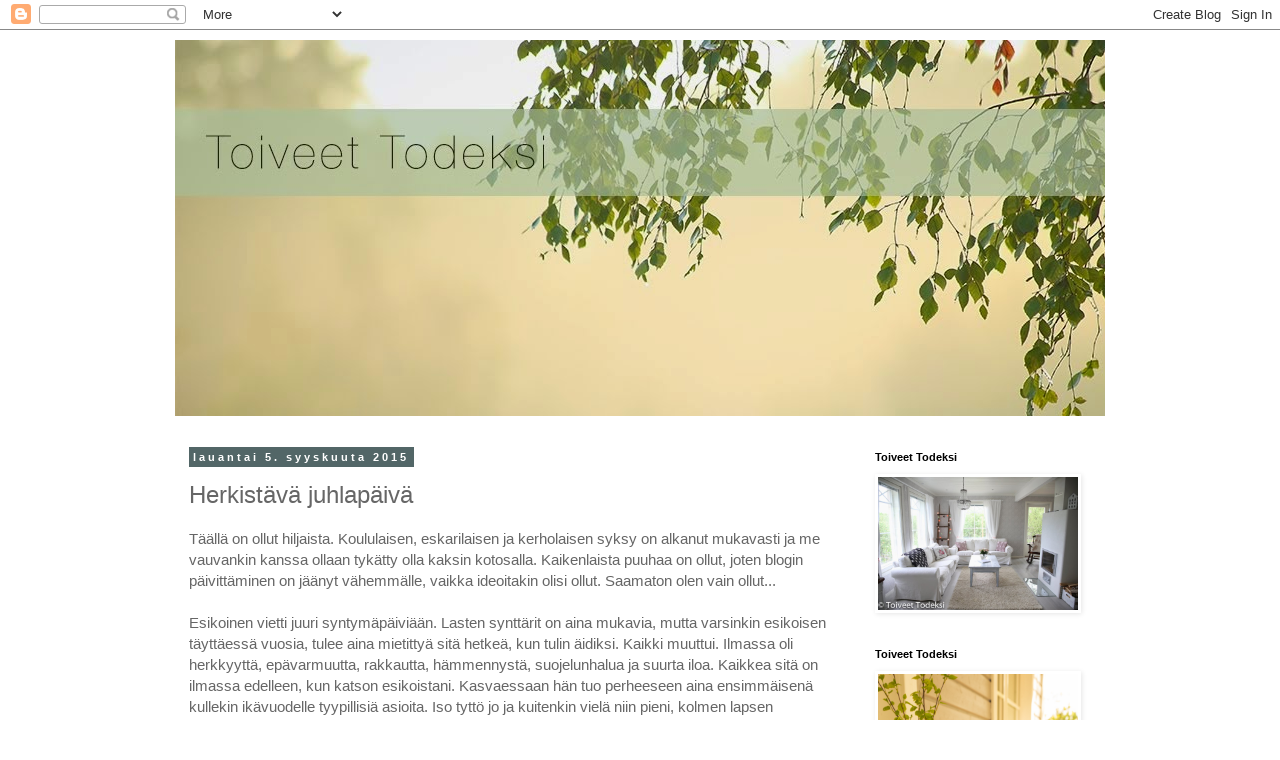

--- FILE ---
content_type: text/html; charset=UTF-8
request_url: https://toiveettodeksi.blogspot.com/2015/09/herkistava-juhlapaiva.html?showComment=1442138184827
body_size: 29522
content:
<!DOCTYPE html>
<html class='v2' dir='ltr' lang='fi'>
<head>
<link href='https://www.blogger.com/static/v1/widgets/335934321-css_bundle_v2.css' rel='stylesheet' type='text/css'/>
<meta content='width=1100' name='viewport'/>
<meta content='text/html; charset=UTF-8' http-equiv='Content-Type'/>
<meta content='blogger' name='generator'/>
<link href='https://toiveettodeksi.blogspot.com/favicon.ico' rel='icon' type='image/x-icon'/>
<link href='http://toiveettodeksi.blogspot.com/2015/09/herkistava-juhlapaiva.html' rel='canonical'/>
<link rel="alternate" type="application/atom+xml" title="Toiveet Todeksi - Atom" href="https://toiveettodeksi.blogspot.com/feeds/posts/default" />
<link rel="alternate" type="application/rss+xml" title="Toiveet Todeksi - RSS" href="https://toiveettodeksi.blogspot.com/feeds/posts/default?alt=rss" />
<link rel="service.post" type="application/atom+xml" title="Toiveet Todeksi - Atom" href="https://www.blogger.com/feeds/5196582948026149292/posts/default" />

<link rel="alternate" type="application/atom+xml" title="Toiveet Todeksi - Atom" href="https://toiveettodeksi.blogspot.com/feeds/6836234364990006700/comments/default" />
<!--Can't find substitution for tag [blog.ieCssRetrofitLinks]-->
<link href='https://blogger.googleusercontent.com/img/b/R29vZ2xl/AVvXsEhB2dVWd3OSgXRVaSmN2wSbEZRUToAroCAGNl7TlvRQ6gQIZWABIUbHpknBxqVhxzEYq-3bNqcKK9auNe7Xm5VVzndiV54_54hNBP36CHMZD71LJt0vXLhyj85uPxZXm_E1Iu_WCSM05xQ/s640/IMG_1635.jpg' rel='image_src'/>
<meta content='http://toiveettodeksi.blogspot.com/2015/09/herkistava-juhlapaiva.html' property='og:url'/>
<meta content='Herkistävä juhlapäivä' property='og:title'/>
<meta content='Täällä on ollut hiljaista. Koululaisen, eskarilaisen ja kerholaisen syksy on alkanut mukavasti ja me vauvankin kanssa ollaan tykätty olla ka...' property='og:description'/>
<meta content='https://blogger.googleusercontent.com/img/b/R29vZ2xl/AVvXsEhB2dVWd3OSgXRVaSmN2wSbEZRUToAroCAGNl7TlvRQ6gQIZWABIUbHpknBxqVhxzEYq-3bNqcKK9auNe7Xm5VVzndiV54_54hNBP36CHMZD71LJt0vXLhyj85uPxZXm_E1Iu_WCSM05xQ/w1200-h630-p-k-no-nu/IMG_1635.jpg' property='og:image'/>
<title>Toiveet Todeksi: Herkistävä juhlapäivä</title>
<style id='page-skin-1' type='text/css'><!--
/*
-----------------------------------------------
Blogger Template Style
Name:     Simple
Designer: Blogger
URL:      www.blogger.com
----------------------------------------------- */
/* Content
----------------------------------------------- */
body {
font: normal normal 14px 'Trebuchet MS', Trebuchet, sans-serif;
color: #666666;
background: #ffffff none repeat scroll top left;
padding: 0 0 0 0;
}
html body .region-inner {
min-width: 0;
max-width: 100%;
width: auto;
}
h2 {
font-size: 22px;
}
a:link {
text-decoration:none;
color: #659a8d;
}
a:visited {
text-decoration:none;
color: #526667;
}
a:hover {
text-decoration:underline;
color: #526667;
}
.body-fauxcolumn-outer .fauxcolumn-inner {
background: transparent none repeat scroll top left;
_background-image: none;
}
.body-fauxcolumn-outer .cap-top {
position: absolute;
z-index: 1;
height: 400px;
width: 100%;
}
.body-fauxcolumn-outer .cap-top .cap-left {
width: 100%;
background: transparent none repeat-x scroll top left;
_background-image: none;
}
.content-outer {
-moz-box-shadow: 0 0 0 rgba(0, 0, 0, .15);
-webkit-box-shadow: 0 0 0 rgba(0, 0, 0, .15);
-goog-ms-box-shadow: 0 0 0 #333333;
box-shadow: 0 0 0 rgba(0, 0, 0, .15);
margin-bottom: 1px;
}
.content-inner {
padding: 10px 40px;
}
.content-inner {
background-color: #ffffff;
}
/* Header
----------------------------------------------- */
.header-outer {
background: transparent none repeat-x scroll 0 -400px;
_background-image: none;
}
.Header h1 {
font: normal normal 40px 'Trebuchet MS',Trebuchet,Verdana,sans-serif;
color: #000000;
text-shadow: 0 0 0 rgba(0, 0, 0, .2);
}
.Header h1 a {
color: #000000;
}
.Header .description {
font-size: 18px;
color: #666666;
}
.header-inner .Header .titlewrapper {
padding: 22px 0;
}
.header-inner .Header .descriptionwrapper {
padding: 0 0;
}
/* Tabs
----------------------------------------------- */
.tabs-inner .section:first-child {
border-top: 0 solid #dddddd;
}
.tabs-inner .section:first-child ul {
margin-top: -1px;
border-top: 1px solid #dddddd;
border-left: 1px solid #dddddd;
border-right: 1px solid #dddddd;
}
.tabs-inner .widget ul {
background: transparent none repeat-x scroll 0 -800px;
_background-image: none;
border-bottom: 1px solid #dddddd;
margin-top: 0;
margin-left: -30px;
margin-right: -30px;
}
.tabs-inner .widget li a {
display: inline-block;
padding: .6em 1em;
font: normal normal 14px 'Trebuchet MS', Trebuchet, sans-serif;
color: #000000;
border-left: 1px solid #ffffff;
border-right: 1px solid #dddddd;
}
.tabs-inner .widget li:first-child a {
border-left: none;
}
.tabs-inner .widget li.selected a, .tabs-inner .widget li a:hover {
color: #000000;
background-color: #eeeeee;
text-decoration: none;
}
/* Columns
----------------------------------------------- */
.main-outer {
border-top: 0 solid transparent;
}
.fauxcolumn-left-outer .fauxcolumn-inner {
border-right: 1px solid transparent;
}
.fauxcolumn-right-outer .fauxcolumn-inner {
border-left: 1px solid transparent;
}
/* Headings
----------------------------------------------- */
div.widget > h2,
div.widget h2.title {
margin: 0 0 1em 0;
font: normal bold 11px 'Trebuchet MS',Trebuchet,Verdana,sans-serif;
color: #000000;
}
/* Widgets
----------------------------------------------- */
.widget .zippy {
color: #659a8d;
text-shadow: 2px 2px 1px rgba(0, 0, 0, .1);
}
.widget .popular-posts ul {
list-style: none;
}
/* Posts
----------------------------------------------- */
h2.date-header {
font: normal bold 11px Arial, Tahoma, Helvetica, FreeSans, sans-serif;
}
.date-header span {
background-color: #526667;
color: #ffffff;
padding: 0.4em;
letter-spacing: 3px;
margin: inherit;
}
.main-inner {
padding-top: 35px;
padding-bottom: 65px;
}
.main-inner .column-center-inner {
padding: 0 0;
}
.main-inner .column-center-inner .section {
margin: 0 1em;
}
.post {
margin: 0 0 45px 0;
}
h3.post-title, .comments h4 {
font: normal normal 24px 'Trebuchet MS', Trebuchet, sans-serif;
margin: .75em 0 0;
}
.post-body {
font-size: 110%;
line-height: 1.4;
position: relative;
}
.post-body img, .post-body .tr-caption-container, .Profile img, .Image img,
.BlogList .item-thumbnail img {
padding: 2px;
background: #ffffff;
border: 1px solid transparent;
-moz-box-shadow: 1px 1px 5px rgba(0, 0, 0, .1);
-webkit-box-shadow: 1px 1px 5px rgba(0, 0, 0, .1);
box-shadow: 1px 1px 5px rgba(0, 0, 0, .1);
}
.post-body img, .post-body .tr-caption-container {
padding: 5px;
}
.post-body .tr-caption-container {
color: #666666;
}
.post-body .tr-caption-container img {
padding: 0;
background: transparent;
border: none;
-moz-box-shadow: 0 0 0 rgba(0, 0, 0, .1);
-webkit-box-shadow: 0 0 0 rgba(0, 0, 0, .1);
box-shadow: 0 0 0 rgba(0, 0, 0, .1);
}
.post-header {
margin: 0 0 1.5em;
line-height: 1.6;
font-size: 90%;
}
.post-footer {
margin: 20px -2px 0;
padding: 5px 10px;
color: #666666;
background-color: #eeeeee;
border-bottom: 1px solid #eeeeee;
line-height: 1.6;
font-size: 90%;
}
#comments .comment-author {
padding-top: 1.5em;
border-top: 1px solid transparent;
background-position: 0 1.5em;
}
#comments .comment-author:first-child {
padding-top: 0;
border-top: none;
}
.avatar-image-container {
margin: .2em 0 0;
}
#comments .avatar-image-container img {
border: 1px solid transparent;
}
/* Comments
----------------------------------------------- */
.comments .comments-content .icon.blog-author {
background-repeat: no-repeat;
background-image: url([data-uri]);
}
.comments .comments-content .loadmore a {
border-top: 1px solid #659a8d;
border-bottom: 1px solid #659a8d;
}
.comments .comment-thread.inline-thread {
background-color: #eeeeee;
}
.comments .continue {
border-top: 2px solid #659a8d;
}
/* Accents
---------------------------------------------- */
.section-columns td.columns-cell {
border-left: 1px solid transparent;
}
.blog-pager {
background: transparent url(//www.blogblog.com/1kt/simple/paging_dot.png) repeat-x scroll top center;
}
.blog-pager-older-link, .home-link,
.blog-pager-newer-link {
background-color: #ffffff;
padding: 5px;
}
.footer-outer {
border-top: 1px dashed #bbbbbb;
}
/* Mobile
----------------------------------------------- */
body.mobile  {
background-size: auto;
}
.mobile .body-fauxcolumn-outer {
background: transparent none repeat scroll top left;
}
.mobile .body-fauxcolumn-outer .cap-top {
background-size: 100% auto;
}
.mobile .content-outer {
-webkit-box-shadow: 0 0 3px rgba(0, 0, 0, .15);
box-shadow: 0 0 3px rgba(0, 0, 0, .15);
}
.mobile .tabs-inner .widget ul {
margin-left: 0;
margin-right: 0;
}
.mobile .post {
margin: 0;
}
.mobile .main-inner .column-center-inner .section {
margin: 0;
}
.mobile .date-header span {
padding: 0.1em 10px;
margin: 0 -10px;
}
.mobile h3.post-title {
margin: 0;
}
.mobile .blog-pager {
background: transparent none no-repeat scroll top center;
}
.mobile .footer-outer {
border-top: none;
}
.mobile .main-inner, .mobile .footer-inner {
background-color: #ffffff;
}
.mobile-index-contents {
color: #666666;
}
.mobile-link-button {
background-color: #659a8d;
}
.mobile-link-button a:link, .mobile-link-button a:visited {
color: #ffffff;
}
.mobile .tabs-inner .section:first-child {
border-top: none;
}
.mobile .tabs-inner .PageList .widget-content {
background-color: #eeeeee;
color: #000000;
border-top: 1px solid #dddddd;
border-bottom: 1px solid #dddddd;
}
.mobile .tabs-inner .PageList .widget-content .pagelist-arrow {
border-left: 1px solid #dddddd;
}
h2 {
color:#536767;
}
--></style>
<style id='template-skin-1' type='text/css'><!--
body {
min-width: 1010px;
}
.content-outer, .content-fauxcolumn-outer, .region-inner {
min-width: 1010px;
max-width: 1010px;
_width: 1010px;
}
.main-inner .columns {
padding-left: 0px;
padding-right: 260px;
}
.main-inner .fauxcolumn-center-outer {
left: 0px;
right: 260px;
/* IE6 does not respect left and right together */
_width: expression(this.parentNode.offsetWidth -
parseInt("0px") -
parseInt("260px") + 'px');
}
.main-inner .fauxcolumn-left-outer {
width: 0px;
}
.main-inner .fauxcolumn-right-outer {
width: 260px;
}
.main-inner .column-left-outer {
width: 0px;
right: 100%;
margin-left: -0px;
}
.main-inner .column-right-outer {
width: 260px;
margin-right: -260px;
}
#layout {
min-width: 0;
}
#layout .content-outer {
min-width: 0;
width: 800px;
}
#layout .region-inner {
min-width: 0;
width: auto;
}
body#layout div.add_widget {
padding: 8px;
}
body#layout div.add_widget a {
margin-left: 32px;
}
--></style>
<link href='https://www.blogger.com/dyn-css/authorization.css?targetBlogID=5196582948026149292&amp;zx=a3148d90-7f4a-4aa7-a5c7-6b8407c7cc3e' media='none' onload='if(media!=&#39;all&#39;)media=&#39;all&#39;' rel='stylesheet'/><noscript><link href='https://www.blogger.com/dyn-css/authorization.css?targetBlogID=5196582948026149292&amp;zx=a3148d90-7f4a-4aa7-a5c7-6b8407c7cc3e' rel='stylesheet'/></noscript>
<meta name='google-adsense-platform-account' content='ca-host-pub-1556223355139109'/>
<meta name='google-adsense-platform-domain' content='blogspot.com'/>

</head>
<body class='loading variant-simplysimple'>
<div class='navbar section' id='navbar' name='Navigointipalkki'><div class='widget Navbar' data-version='1' id='Navbar1'><script type="text/javascript">
    function setAttributeOnload(object, attribute, val) {
      if(window.addEventListener) {
        window.addEventListener('load',
          function(){ object[attribute] = val; }, false);
      } else {
        window.attachEvent('onload', function(){ object[attribute] = val; });
      }
    }
  </script>
<div id="navbar-iframe-container"></div>
<script type="text/javascript" src="https://apis.google.com/js/platform.js"></script>
<script type="text/javascript">
      gapi.load("gapi.iframes:gapi.iframes.style.bubble", function() {
        if (gapi.iframes && gapi.iframes.getContext) {
          gapi.iframes.getContext().openChild({
              url: 'https://www.blogger.com/navbar/5196582948026149292?po\x3d6836234364990006700\x26origin\x3dhttps://toiveettodeksi.blogspot.com',
              where: document.getElementById("navbar-iframe-container"),
              id: "navbar-iframe"
          });
        }
      });
    </script><script type="text/javascript">
(function() {
var script = document.createElement('script');
script.type = 'text/javascript';
script.src = '//pagead2.googlesyndication.com/pagead/js/google_top_exp.js';
var head = document.getElementsByTagName('head')[0];
if (head) {
head.appendChild(script);
}})();
</script>
</div></div>
<div class='body-fauxcolumns'>
<div class='fauxcolumn-outer body-fauxcolumn-outer'>
<div class='cap-top'>
<div class='cap-left'></div>
<div class='cap-right'></div>
</div>
<div class='fauxborder-left'>
<div class='fauxborder-right'></div>
<div class='fauxcolumn-inner'>
</div>
</div>
<div class='cap-bottom'>
<div class='cap-left'></div>
<div class='cap-right'></div>
</div>
</div>
</div>
<div class='content'>
<div class='content-fauxcolumns'>
<div class='fauxcolumn-outer content-fauxcolumn-outer'>
<div class='cap-top'>
<div class='cap-left'></div>
<div class='cap-right'></div>
</div>
<div class='fauxborder-left'>
<div class='fauxborder-right'></div>
<div class='fauxcolumn-inner'>
</div>
</div>
<div class='cap-bottom'>
<div class='cap-left'></div>
<div class='cap-right'></div>
</div>
</div>
</div>
<div class='content-outer'>
<div class='content-cap-top cap-top'>
<div class='cap-left'></div>
<div class='cap-right'></div>
</div>
<div class='fauxborder-left content-fauxborder-left'>
<div class='fauxborder-right content-fauxborder-right'></div>
<div class='content-inner'>
<header>
<div class='header-outer'>
<div class='header-cap-top cap-top'>
<div class='cap-left'></div>
<div class='cap-right'></div>
</div>
<div class='fauxborder-left header-fauxborder-left'>
<div class='fauxborder-right header-fauxborder-right'></div>
<div class='region-inner header-inner'>
<div class='header section' id='header' name='Otsikko'><div class='widget Header' data-version='1' id='Header1'>
<div id='header-inner'>
<a href='https://toiveettodeksi.blogspot.com/' style='display: block'>
<img alt='Toiveet Todeksi' height='376px; ' id='Header1_headerimg' src='https://blogger.googleusercontent.com/img/b/R29vZ2xl/AVvXsEg6zpSD92m7iRHS4mW7tUP-VhKpmIpjMiFsHkR4gbeFaZii0egbaAhmh2ezMqYCIn-MEox_m5g0I7Qkacj88EZ3X57eHyk57lliG1XlVUlcoz9xOD96P7U95nIPY5EMLtz5TsAPzhV2TI8/s1600/cover.jpg' style='display: block' width='960px; '/>
</a>
</div>
</div></div>
</div>
</div>
<div class='header-cap-bottom cap-bottom'>
<div class='cap-left'></div>
<div class='cap-right'></div>
</div>
</div>
</header>
<div class='tabs-outer'>
<div class='tabs-cap-top cap-top'>
<div class='cap-left'></div>
<div class='cap-right'></div>
</div>
<div class='fauxborder-left tabs-fauxborder-left'>
<div class='fauxborder-right tabs-fauxborder-right'></div>
<div class='region-inner tabs-inner'>
<div class='tabs no-items section' id='crosscol' name='Kaikki sarakkeet'></div>
<div class='tabs no-items section' id='crosscol-overflow' name='Cross-Column 2'></div>
</div>
</div>
<div class='tabs-cap-bottom cap-bottom'>
<div class='cap-left'></div>
<div class='cap-right'></div>
</div>
</div>
<div class='main-outer'>
<div class='main-cap-top cap-top'>
<div class='cap-left'></div>
<div class='cap-right'></div>
</div>
<div class='fauxborder-left main-fauxborder-left'>
<div class='fauxborder-right main-fauxborder-right'></div>
<div class='region-inner main-inner'>
<div class='columns fauxcolumns'>
<div class='fauxcolumn-outer fauxcolumn-center-outer'>
<div class='cap-top'>
<div class='cap-left'></div>
<div class='cap-right'></div>
</div>
<div class='fauxborder-left'>
<div class='fauxborder-right'></div>
<div class='fauxcolumn-inner'>
</div>
</div>
<div class='cap-bottom'>
<div class='cap-left'></div>
<div class='cap-right'></div>
</div>
</div>
<div class='fauxcolumn-outer fauxcolumn-left-outer'>
<div class='cap-top'>
<div class='cap-left'></div>
<div class='cap-right'></div>
</div>
<div class='fauxborder-left'>
<div class='fauxborder-right'></div>
<div class='fauxcolumn-inner'>
</div>
</div>
<div class='cap-bottom'>
<div class='cap-left'></div>
<div class='cap-right'></div>
</div>
</div>
<div class='fauxcolumn-outer fauxcolumn-right-outer'>
<div class='cap-top'>
<div class='cap-left'></div>
<div class='cap-right'></div>
</div>
<div class='fauxborder-left'>
<div class='fauxborder-right'></div>
<div class='fauxcolumn-inner'>
</div>
</div>
<div class='cap-bottom'>
<div class='cap-left'></div>
<div class='cap-right'></div>
</div>
</div>
<!-- corrects IE6 width calculation -->
<div class='columns-inner'>
<div class='column-center-outer'>
<div class='column-center-inner'>
<div class='main section' id='main' name='Ensisijainen'><div class='widget Blog' data-version='1' id='Blog1'>
<div class='blog-posts hfeed'>

          <div class="date-outer">
        
<h2 class='date-header'><span>lauantai 5. syyskuuta 2015</span></h2>

          <div class="date-posts">
        
<div class='post-outer'>
<div class='post hentry uncustomized-post-template' itemprop='blogPost' itemscope='itemscope' itemtype='http://schema.org/BlogPosting'>
<meta content='https://blogger.googleusercontent.com/img/b/R29vZ2xl/AVvXsEhB2dVWd3OSgXRVaSmN2wSbEZRUToAroCAGNl7TlvRQ6gQIZWABIUbHpknBxqVhxzEYq-3bNqcKK9auNe7Xm5VVzndiV54_54hNBP36CHMZD71LJt0vXLhyj85uPxZXm_E1Iu_WCSM05xQ/s640/IMG_1635.jpg' itemprop='image_url'/>
<meta content='5196582948026149292' itemprop='blogId'/>
<meta content='6836234364990006700' itemprop='postId'/>
<a name='6836234364990006700'></a>
<h3 class='post-title entry-title' itemprop='name'>
Herkistävä juhlapäivä
</h3>
<div class='post-header'>
<div class='post-header-line-1'></div>
</div>
<div class='post-body entry-content' id='post-body-6836234364990006700' itemprop='description articleBody'>
Täällä on ollut hiljaista. Koululaisen, eskarilaisen ja kerholaisen syksy on alkanut mukavasti ja me vauvankin kanssa ollaan tykätty olla kaksin kotosalla. Kaikenlaista puuhaa on ollut, joten blogin päivittäminen on jäänyt vähemmälle, vaikka ideoitakin olisi ollut. Saamaton olen vain ollut...<br />
<br />
Esikoinen vietti juuri syntymäpäiviään. Lasten synttärit on aina mukavia, mutta varsinkin esikoisen täyttäessä vuosia, tulee aina mietittyä sitä hetkeä, kun tulin äidiksi. Kaikki muuttui. Ilmassa oli herkkyyttä, epävarmuutta, rakkautta, hämmennystä, suojelunhalua ja suurta iloa. Kaikkea sitä on ilmassa edelleen, kun katson esikoistani. Kasvaessaan hän tuo perheeseen aina ensimmäisenä kullekin ikävuodelle tyypillisiä asioita. Iso tyttö jo ja kuitenkin vielä niin pieni, kolmen lapsen isosisko. Toisinaan, kun muut vielä nukkuvat, kannan hänet aamupalalle. Istumme hetken sylikkäin. Hän rutistaa minua lämpimillä käsillään. Kuiskaan hänen korvaansa: "Onnea rakas tyttöni."<br />
<br />
<div class="separator" style="clear: both; text-align: center;">
<a href="https://blogger.googleusercontent.com/img/b/R29vZ2xl/AVvXsEhB2dVWd3OSgXRVaSmN2wSbEZRUToAroCAGNl7TlvRQ6gQIZWABIUbHpknBxqVhxzEYq-3bNqcKK9auNe7Xm5VVzndiV54_54hNBP36CHMZD71LJt0vXLhyj85uPxZXm_E1Iu_WCSM05xQ/s1600/IMG_1635.jpg" imageanchor="1" style="margin-left: 1em; margin-right: 1em;"><img border="0" height="640" src="https://blogger.googleusercontent.com/img/b/R29vZ2xl/AVvXsEhB2dVWd3OSgXRVaSmN2wSbEZRUToAroCAGNl7TlvRQ6gQIZWABIUbHpknBxqVhxzEYq-3bNqcKK9auNe7Xm5VVzndiV54_54hNBP36CHMZD71LJt0vXLhyj85uPxZXm_E1Iu_WCSM05xQ/s640/IMG_1635.jpg" width="426" /></a></div>
<br />
<table align="center" cellpadding="0" cellspacing="0" class="tr-caption-container" style="margin-left: auto; margin-right: auto; text-align: center;"><tbody>
<tr><td style="text-align: center;"><a href="https://blogger.googleusercontent.com/img/b/R29vZ2xl/AVvXsEgeMQroWZntyg9RMOdEYhuOmUZyeqx-DAIOfoKpCSD0suCYy1lh_imhEFcUi4e1FFrGUH88l96usPthzNU0bXmWPT5k8OTXmHG6TtI9FfODitn0wTzSjlMw4ufkXh6dC_Gu4lLrwGFCIZI/s1600/IMG_1648+1.jpg" imageanchor="1" style="margin-left: auto; margin-right: auto;"><img border="0" height="452" src="https://blogger.googleusercontent.com/img/b/R29vZ2xl/AVvXsEgeMQroWZntyg9RMOdEYhuOmUZyeqx-DAIOfoKpCSD0suCYy1lh_imhEFcUi4e1FFrGUH88l96usPthzNU0bXmWPT5k8OTXmHG6TtI9FfODitn0wTzSjlMw4ufkXh6dC_Gu4lLrwGFCIZI/s640/IMG_1648+1.jpg" width="640" /></a></td></tr>
<tr><td class="tr-caption" style="text-align: center;">Isäntä toimi taikurina :D</td></tr>
</tbody></table>
<br />
<table align="center" cellpadding="0" cellspacing="0" class="tr-caption-container" style="margin-left: auto; margin-right: auto; text-align: center;"><tbody>
<tr><td style="text-align: center;"><a href="https://blogger.googleusercontent.com/img/b/R29vZ2xl/AVvXsEiezS6fs586T1SafDTcs9nFBtPlh270Ihd4Yjx-k2wME88BWJvV_wxoMu8EC4qnuLq25KEp976na5-xG-yhHbgQO_CSmaguMEo1fdaeZD3QrR3il7yLg2N9aPRlweeiI5NX9K-ihb5i7DI/s1600/IMG_1652+1.jpg" imageanchor="1" style="margin-left: auto; margin-right: auto;"><img border="0" height="640" src="https://blogger.googleusercontent.com/img/b/R29vZ2xl/AVvXsEiezS6fs586T1SafDTcs9nFBtPlh270Ihd4Yjx-k2wME88BWJvV_wxoMu8EC4qnuLq25KEp976na5-xG-yhHbgQO_CSmaguMEo1fdaeZD3QrR3il7yLg2N9aPRlweeiI5NX9K-ihb5i7DI/s640/IMG_1652+1.jpg" width="426" /></a></td></tr>
<tr><td class="tr-caption" style="text-align: center;">Lasten ilmeet olivat huvittavia, kun yrittivät pähkäillä, miten taikuri temput teki.</td></tr>
</tbody></table>
<br />
<div class="separator" style="clear: both; text-align: center;">
<a href="https://blogger.googleusercontent.com/img/b/R29vZ2xl/AVvXsEgR_JrVpHojv6hmsX1lLLOBA8RtvbioWRCWoE8rWly7i50jG5LAqadpk3Un5OcT7mD1dUALi0Pmn3XFfa9vbCfjsnP8dVaVLJ7vE1PJil7ibT81r6wgf_LhaE6Iix7rSpERjV2qeNcOmvU/s1600/IMG_1667.jpg" imageanchor="1" style="margin-left: 1em; margin-right: 1em;"><img border="0" height="426" src="https://blogger.googleusercontent.com/img/b/R29vZ2xl/AVvXsEgR_JrVpHojv6hmsX1lLLOBA8RtvbioWRCWoE8rWly7i50jG5LAqadpk3Un5OcT7mD1dUALi0Pmn3XFfa9vbCfjsnP8dVaVLJ7vE1PJil7ibT81r6wgf_LhaE6Iix7rSpERjV2qeNcOmvU/s640/IMG_1667.jpg" width="640" /></a></div>
<br />
<div class="separator" style="clear: both; text-align: center;">
<a href="https://blogger.googleusercontent.com/img/b/R29vZ2xl/AVvXsEgQoiFJIFxDcLmx_TTo7yn5up7IJfRvv0VRokeiD9mMyZ3Xc2hW0Na2EQXu_38NQg3YPEvxqIlpxdEfL6Tjl1-pqrwbB-3OAoKmpJ_VVkB-aRuTqwJLdGk2YcMxqsCeU1-lS6WfA1eLVwE/s1600/IMG_1682.jpg" imageanchor="1" style="margin-left: 1em; margin-right: 1em;"><img border="0" height="278" src="https://blogger.googleusercontent.com/img/b/R29vZ2xl/AVvXsEgQoiFJIFxDcLmx_TTo7yn5up7IJfRvv0VRokeiD9mMyZ3Xc2hW0Na2EQXu_38NQg3YPEvxqIlpxdEfL6Tjl1-pqrwbB-3OAoKmpJ_VVkB-aRuTqwJLdGk2YcMxqsCeU1-lS6WfA1eLVwE/s640/IMG_1682.jpg" width="640" /></a></div>
<br />
<div style='clear: both;'></div>
</div>
<div class='post-footer'>
<div class='post-footer-line post-footer-line-1'>
<span class='post-author vcard'>
Lähettänyt
<span class='fn' itemprop='author' itemscope='itemscope' itemtype='http://schema.org/Person'>
<meta content='https://www.blogger.com/profile/03777748835796942471' itemprop='url'/>
<a class='g-profile' href='https://www.blogger.com/profile/03777748835796942471' rel='author' title='author profile'>
<span itemprop='name'>Toiveettodeksi</span>
</a>
</span>
</span>
<span class='post-timestamp'>
klo
<meta content='http://toiveettodeksi.blogspot.com/2015/09/herkistava-juhlapaiva.html' itemprop='url'/>
<a class='timestamp-link' href='https://toiveettodeksi.blogspot.com/2015/09/herkistava-juhlapaiva.html' rel='bookmark' title='permanent link'><abbr class='published' itemprop='datePublished' title='2015-09-05T23:38:00-07:00'>23.38</abbr></a>
</span>
<span class='post-comment-link'>
</span>
<span class='post-icons'>
<span class='item-control blog-admin pid-1548769079'>
<a href='https://www.blogger.com/post-edit.g?blogID=5196582948026149292&postID=6836234364990006700&from=pencil' title='Muokkaa tekstiä'>
<img alt='' class='icon-action' height='18' src='https://resources.blogblog.com/img/icon18_edit_allbkg.gif' width='18'/>
</a>
</span>
</span>
<div class='post-share-buttons goog-inline-block'>
<a class='goog-inline-block share-button sb-email' href='https://www.blogger.com/share-post.g?blogID=5196582948026149292&postID=6836234364990006700&target=email' target='_blank' title='Kohteen lähettäminen sähköpostitse'><span class='share-button-link-text'>Kohteen lähettäminen sähköpostitse</span></a><a class='goog-inline-block share-button sb-blog' href='https://www.blogger.com/share-post.g?blogID=5196582948026149292&postID=6836234364990006700&target=blog' onclick='window.open(this.href, "_blank", "height=270,width=475"); return false;' target='_blank' title='Bloggaa tästä!'><span class='share-button-link-text'>Bloggaa tästä!</span></a><a class='goog-inline-block share-button sb-twitter' href='https://www.blogger.com/share-post.g?blogID=5196582948026149292&postID=6836234364990006700&target=twitter' target='_blank' title='Jaa X:ssä'><span class='share-button-link-text'>Jaa X:ssä</span></a><a class='goog-inline-block share-button sb-facebook' href='https://www.blogger.com/share-post.g?blogID=5196582948026149292&postID=6836234364990006700&target=facebook' onclick='window.open(this.href, "_blank", "height=430,width=640"); return false;' target='_blank' title='Jaa Facebookiin'><span class='share-button-link-text'>Jaa Facebookiin</span></a><a class='goog-inline-block share-button sb-pinterest' href='https://www.blogger.com/share-post.g?blogID=5196582948026149292&postID=6836234364990006700&target=pinterest' target='_blank' title='Jaa Pinterestiin'><span class='share-button-link-text'>Jaa Pinterestiin</span></a>
</div>
</div>
<div class='post-footer-line post-footer-line-2'>
<span class='post-labels'>
</span>
</div>
<div class='post-footer-line post-footer-line-3'>
<span class='post-location'>
</span>
</div>
</div>
</div>
<div class='comments' id='comments'>
<a name='comments'></a>
<h4>10 kommenttia:</h4>
<div class='comments-content'>
<script async='async' src='' type='text/javascript'></script>
<script type='text/javascript'>
    (function() {
      var items = null;
      var msgs = null;
      var config = {};

// <![CDATA[
      var cursor = null;
      if (items && items.length > 0) {
        cursor = parseInt(items[items.length - 1].timestamp) + 1;
      }

      var bodyFromEntry = function(entry) {
        var text = (entry &&
                    ((entry.content && entry.content.$t) ||
                     (entry.summary && entry.summary.$t))) ||
            '';
        if (entry && entry.gd$extendedProperty) {
          for (var k in entry.gd$extendedProperty) {
            if (entry.gd$extendedProperty[k].name == 'blogger.contentRemoved') {
              return '<span class="deleted-comment">' + text + '</span>';
            }
          }
        }
        return text;
      }

      var parse = function(data) {
        cursor = null;
        var comments = [];
        if (data && data.feed && data.feed.entry) {
          for (var i = 0, entry; entry = data.feed.entry[i]; i++) {
            var comment = {};
            // comment ID, parsed out of the original id format
            var id = /blog-(\d+).post-(\d+)/.exec(entry.id.$t);
            comment.id = id ? id[2] : null;
            comment.body = bodyFromEntry(entry);
            comment.timestamp = Date.parse(entry.published.$t) + '';
            if (entry.author && entry.author.constructor === Array) {
              var auth = entry.author[0];
              if (auth) {
                comment.author = {
                  name: (auth.name ? auth.name.$t : undefined),
                  profileUrl: (auth.uri ? auth.uri.$t : undefined),
                  avatarUrl: (auth.gd$image ? auth.gd$image.src : undefined)
                };
              }
            }
            if (entry.link) {
              if (entry.link[2]) {
                comment.link = comment.permalink = entry.link[2].href;
              }
              if (entry.link[3]) {
                var pid = /.*comments\/default\/(\d+)\?.*/.exec(entry.link[3].href);
                if (pid && pid[1]) {
                  comment.parentId = pid[1];
                }
              }
            }
            comment.deleteclass = 'item-control blog-admin';
            if (entry.gd$extendedProperty) {
              for (var k in entry.gd$extendedProperty) {
                if (entry.gd$extendedProperty[k].name == 'blogger.itemClass') {
                  comment.deleteclass += ' ' + entry.gd$extendedProperty[k].value;
                } else if (entry.gd$extendedProperty[k].name == 'blogger.displayTime') {
                  comment.displayTime = entry.gd$extendedProperty[k].value;
                }
              }
            }
            comments.push(comment);
          }
        }
        return comments;
      };

      var paginator = function(callback) {
        if (hasMore()) {
          var url = config.feed + '?alt=json&v=2&orderby=published&reverse=false&max-results=50';
          if (cursor) {
            url += '&published-min=' + new Date(cursor).toISOString();
          }
          window.bloggercomments = function(data) {
            var parsed = parse(data);
            cursor = parsed.length < 50 ? null
                : parseInt(parsed[parsed.length - 1].timestamp) + 1
            callback(parsed);
            window.bloggercomments = null;
          }
          url += '&callback=bloggercomments';
          var script = document.createElement('script');
          script.type = 'text/javascript';
          script.src = url;
          document.getElementsByTagName('head')[0].appendChild(script);
        }
      };
      var hasMore = function() {
        return !!cursor;
      };
      var getMeta = function(key, comment) {
        if ('iswriter' == key) {
          var matches = !!comment.author
              && comment.author.name == config.authorName
              && comment.author.profileUrl == config.authorUrl;
          return matches ? 'true' : '';
        } else if ('deletelink' == key) {
          return config.baseUri + '/comment/delete/'
               + config.blogId + '/' + comment.id;
        } else if ('deleteclass' == key) {
          return comment.deleteclass;
        }
        return '';
      };

      var replybox = null;
      var replyUrlParts = null;
      var replyParent = undefined;

      var onReply = function(commentId, domId) {
        if (replybox == null) {
          // lazily cache replybox, and adjust to suit this style:
          replybox = document.getElementById('comment-editor');
          if (replybox != null) {
            replybox.height = '250px';
            replybox.style.display = 'block';
            replyUrlParts = replybox.src.split('#');
          }
        }
        if (replybox && (commentId !== replyParent)) {
          replybox.src = '';
          document.getElementById(domId).insertBefore(replybox, null);
          replybox.src = replyUrlParts[0]
              + (commentId ? '&parentID=' + commentId : '')
              + '#' + replyUrlParts[1];
          replyParent = commentId;
        }
      };

      var hash = (window.location.hash || '#').substring(1);
      var startThread, targetComment;
      if (/^comment-form_/.test(hash)) {
        startThread = hash.substring('comment-form_'.length);
      } else if (/^c[0-9]+$/.test(hash)) {
        targetComment = hash.substring(1);
      }

      // Configure commenting API:
      var configJso = {
        'maxDepth': config.maxThreadDepth
      };
      var provider = {
        'id': config.postId,
        'data': items,
        'loadNext': paginator,
        'hasMore': hasMore,
        'getMeta': getMeta,
        'onReply': onReply,
        'rendered': true,
        'initComment': targetComment,
        'initReplyThread': startThread,
        'config': configJso,
        'messages': msgs
      };

      var render = function() {
        if (window.goog && window.goog.comments) {
          var holder = document.getElementById('comment-holder');
          window.goog.comments.render(holder, provider);
        }
      };

      // render now, or queue to render when library loads:
      if (window.goog && window.goog.comments) {
        render();
      } else {
        window.goog = window.goog || {};
        window.goog.comments = window.goog.comments || {};
        window.goog.comments.loadQueue = window.goog.comments.loadQueue || [];
        window.goog.comments.loadQueue.push(render);
      }
    })();
// ]]>
  </script>
<div id='comment-holder'>
<div class="comment-thread toplevel-thread"><ol id="top-ra"><li class="comment" id="c4765036035646081251"><div class="avatar-image-container"><img src="//blogger.googleusercontent.com/img/b/R29vZ2xl/AVvXsEj728I1ynCawJeDo8fQoewZrgyLjTDlRtJqZohXBXXEhgserKkuuX9AIg4O8wrgG5GDwl_Q5Tmjf0ic8XmvB6IOIRAoeCIR-8OKbqxufdwXFkRu6tuTWWLxJ1yuSqetcw/s45-c/20180801_133624.png" alt=""/></div><div class="comment-block"><div class="comment-header"><cite class="user"><a href="https://www.blogger.com/profile/04645586103956721192" rel="nofollow">Kaaru</a></cite><span class="icon user "></span><span class="datetime secondary-text"><a rel="nofollow" href="https://toiveettodeksi.blogspot.com/2015/09/herkistava-juhlapaiva.html?showComment=1441524716464#c4765036035646081251">6. syyskuuta 2015 klo 0.31</a></span></div><p class="comment-content">Onnea päivänsankarille ja äidille myös &lt;3 Lasten kasvaminen on niin nopeaa. Tuntuu, että vuodet vaihtuvat entistä tiuhempaan nykyään. Samanlaisia haikeitakin tunteita koettu täälläkin. Teillä on niin kaunista &lt;3 mukavaa sunnuntaipäivää sinne!</p><span class="comment-actions secondary-text"><a class="comment-reply" target="_self" data-comment-id="4765036035646081251">Vastaa</a><span class="item-control blog-admin blog-admin pid-1127973002"><a target="_self" href="https://www.blogger.com/comment/delete/5196582948026149292/4765036035646081251">Poista</a></span></span></div><div class="comment-replies"><div id="c4765036035646081251-rt" class="comment-thread inline-thread"><span class="thread-toggle thread-expanded"><span class="thread-arrow"></span><span class="thread-count"><a target="_self">Vastaukset</a></span></span><ol id="c4765036035646081251-ra" class="thread-chrome thread-expanded"><div><li class="comment" id="c6946301462717834463"><div class="avatar-image-container"><img src="//www.blogger.com/img/blogger_logo_round_35.png" alt=""/></div><div class="comment-block"><div class="comment-header"><cite class="user"><a href="https://www.blogger.com/profile/03777748835796942471" rel="nofollow">Toiveettodeksi</a></cite><span class="icon user blog-author"></span><span class="datetime secondary-text"><a rel="nofollow" href="https://toiveettodeksi.blogspot.com/2015/09/herkistava-juhlapaiva.html?showComment=1442138151423#c6946301462717834463">13. syyskuuta 2015 klo 2.55</a></span></div><p class="comment-content">Kiitos &lt;3 Mukavaa sunnuntaita teillekin!</p><span class="comment-actions secondary-text"><span class="item-control blog-admin blog-admin pid-1548769079"><a target="_self" href="https://www.blogger.com/comment/delete/5196582948026149292/6946301462717834463">Poista</a></span></span></div><div class="comment-replies"><div id="c6946301462717834463-rt" class="comment-thread inline-thread hidden"><span class="thread-toggle thread-expanded"><span class="thread-arrow"></span><span class="thread-count"><a target="_self">Vastaukset</a></span></span><ol id="c6946301462717834463-ra" class="thread-chrome thread-expanded"><div></div><div id="c6946301462717834463-continue" class="continue"><a class="comment-reply" target="_self" data-comment-id="6946301462717834463">Vastaa</a></div></ol></div></div><div class="comment-replybox-single" id="c6946301462717834463-ce"></div></li></div><div id="c4765036035646081251-continue" class="continue"><a class="comment-reply" target="_self" data-comment-id="4765036035646081251">Vastaa</a></div></ol></div></div><div class="comment-replybox-single" id="c4765036035646081251-ce"></div></li><li class="comment" id="c3550055132417183850"><div class="avatar-image-container"><img src="//resources.blogblog.com/img/blank.gif" alt=""/></div><div class="comment-block"><div class="comment-header"><cite class="user">Anonyymi</cite><span class="icon user "></span><span class="datetime secondary-text"><a rel="nofollow" href="https://toiveettodeksi.blogspot.com/2015/09/herkistava-juhlapaiva.html?showComment=1441527756678#c3550055132417183850">6. syyskuuta 2015 klo 1.22</a></span></div><p class="comment-content">Olen itse jotenkin ajatellut, että vanhempana ei koskaan kasva valmiiksi - aina tulee uusia juttuja, joita kohdataan ja koetaan. Teillä on niin kaunista! t. uusmaalainen :)</p><span class="comment-actions secondary-text"><a class="comment-reply" target="_self" data-comment-id="3550055132417183850">Vastaa</a><span class="item-control blog-admin blog-admin pid-764335006"><a target="_self" href="https://www.blogger.com/comment/delete/5196582948026149292/3550055132417183850">Poista</a></span></span></div><div class="comment-replies"><div id="c3550055132417183850-rt" class="comment-thread inline-thread"><span class="thread-toggle thread-expanded"><span class="thread-arrow"></span><span class="thread-count"><a target="_self">Vastaukset</a></span></span><ol id="c3550055132417183850-ra" class="thread-chrome thread-expanded"><div><li class="comment" id="c8675328083551315146"><div class="avatar-image-container"><img src="//www.blogger.com/img/blogger_logo_round_35.png" alt=""/></div><div class="comment-block"><div class="comment-header"><cite class="user"><a href="https://www.blogger.com/profile/03777748835796942471" rel="nofollow">Toiveettodeksi</a></cite><span class="icon user blog-author"></span><span class="datetime secondary-text"><a rel="nofollow" href="https://toiveettodeksi.blogspot.com/2015/09/herkistava-juhlapaiva.html?showComment=1442138184827#c8675328083551315146">13. syyskuuta 2015 klo 2.56</a></span></div><p class="comment-content">Samaan tulokseen olen tullut itsekin. Kiitos kehuista ja mukavaa vkl!</p><span class="comment-actions secondary-text"><span class="item-control blog-admin blog-admin pid-1548769079"><a target="_self" href="https://www.blogger.com/comment/delete/5196582948026149292/8675328083551315146">Poista</a></span></span></div><div class="comment-replies"><div id="c8675328083551315146-rt" class="comment-thread inline-thread hidden"><span class="thread-toggle thread-expanded"><span class="thread-arrow"></span><span class="thread-count"><a target="_self">Vastaukset</a></span></span><ol id="c8675328083551315146-ra" class="thread-chrome thread-expanded"><div></div><div id="c8675328083551315146-continue" class="continue"><a class="comment-reply" target="_self" data-comment-id="8675328083551315146">Vastaa</a></div></ol></div></div><div class="comment-replybox-single" id="c8675328083551315146-ce"></div></li></div><div id="c3550055132417183850-continue" class="continue"><a class="comment-reply" target="_self" data-comment-id="3550055132417183850">Vastaa</a></div></ol></div></div><div class="comment-replybox-single" id="c3550055132417183850-ce"></div></li><li class="comment" id="c6417999927194898923"><div class="avatar-image-container"><img src="//blogger.googleusercontent.com/img/b/R29vZ2xl/AVvXsEi4yzn9tRDBIDUqcF04q-uMfaqRFlg7RBf-0LpIFYqoEY28N4QL7brGV2_rxUgFVGU2Td-S6_If1eRiOWc8SO9TAv5QU8U6UdHHZdUiiU5PPpbTFNH-3tfnPBwrV2LtWw/s45-c/prof2.jpg" alt=""/></div><div class="comment-block"><div class="comment-header"><cite class="user"><a href="https://www.blogger.com/profile/11535959699995876439" rel="nofollow">Eerika</a></cite><span class="icon user "></span><span class="datetime secondary-text"><a rel="nofollow" href="https://toiveettodeksi.blogspot.com/2015/09/herkistava-juhlapaiva.html?showComment=1441565564431#c6417999927194898923">6. syyskuuta 2015 klo 11.52</a></span></div><p class="comment-content">Kirjoittelin jo aamulla kommentin, mutta kun julkaisin sen netti kaatui.. siispä illanpäälle uusi yritys :) Ajatuksesi oli niin tuttuja itsellekin. Toisinaan on tosi helpottavaa kun lapset kasvavat ja tulevat enempi omatoimisiksi. Mutta samalla kun se on helpottavaa, niin on se myös hirveän haikeaa. Sitä ei jotenkin haluaisi päästää heitä helmoista pois. Kamalan &quot;ristiriitaista&quot; tämä äitinä olo :)</p><span class="comment-actions secondary-text"><a class="comment-reply" target="_self" data-comment-id="6417999927194898923">Vastaa</a><span class="item-control blog-admin blog-admin pid-2087266208"><a target="_self" href="https://www.blogger.com/comment/delete/5196582948026149292/6417999927194898923">Poista</a></span></span></div><div class="comment-replies"><div id="c6417999927194898923-rt" class="comment-thread inline-thread"><span class="thread-toggle thread-expanded"><span class="thread-arrow"></span><span class="thread-count"><a target="_self">Vastaukset</a></span></span><ol id="c6417999927194898923-ra" class="thread-chrome thread-expanded"><div><li class="comment" id="c9214237910871264221"><div class="avatar-image-container"><img src="//www.blogger.com/img/blogger_logo_round_35.png" alt=""/></div><div class="comment-block"><div class="comment-header"><cite class="user"><a href="https://www.blogger.com/profile/03777748835796942471" rel="nofollow">Toiveettodeksi</a></cite><span class="icon user blog-author"></span><span class="datetime secondary-text"><a rel="nofollow" href="https://toiveettodeksi.blogspot.com/2015/09/herkistava-juhlapaiva.html?showComment=1442138258165#c9214237910871264221">13. syyskuuta 2015 klo 2.57</a></span></div><p class="comment-content">Sitähän se on. Olen monesti miettinyt, että mikähän siinä sitten niin haikeaa oikein on.. vastausta en ole vielä löytänyt. Mukavaa loppuviikkoa teille Eerika!</p><span class="comment-actions secondary-text"><span class="item-control blog-admin blog-admin pid-1548769079"><a target="_self" href="https://www.blogger.com/comment/delete/5196582948026149292/9214237910871264221">Poista</a></span></span></div><div class="comment-replies"><div id="c9214237910871264221-rt" class="comment-thread inline-thread hidden"><span class="thread-toggle thread-expanded"><span class="thread-arrow"></span><span class="thread-count"><a target="_self">Vastaukset</a></span></span><ol id="c9214237910871264221-ra" class="thread-chrome thread-expanded"><div></div><div id="c9214237910871264221-continue" class="continue"><a class="comment-reply" target="_self" data-comment-id="9214237910871264221">Vastaa</a></div></ol></div></div><div class="comment-replybox-single" id="c9214237910871264221-ce"></div></li></div><div id="c6417999927194898923-continue" class="continue"><a class="comment-reply" target="_self" data-comment-id="6417999927194898923">Vastaa</a></div></ol></div></div><div class="comment-replybox-single" id="c6417999927194898923-ce"></div></li><li class="comment" id="c737167618957122135"><div class="avatar-image-container"><img src="//blogger.googleusercontent.com/img/b/R29vZ2xl/AVvXsEjS-dl7wb66KH193T5fgh4IsPbZUP4E6WQ7QgR8jFHOArVHiMjgMlSenOS7J5dEsfIafnV2JlJi6JcFPT_XJBlE_2KetvcGUiz6ADe71YlwmjUcTLYuLo2GOr9NFGQr_dhvSZkys8LWUdsnP5P7OupuMeVchBEK5ILAhPsd7uEDksvxNsI/s45/403A8517.jpeg" alt=""/></div><div class="comment-block"><div class="comment-header"><cite class="user"><a href="https://www.blogger.com/profile/08110335000974641193" rel="nofollow">Kanneli</a></cite><span class="icon user "></span><span class="datetime secondary-text"><a rel="nofollow" href="https://toiveettodeksi.blogspot.com/2015/09/herkistava-juhlapaiva.html?showComment=1441567171487#c737167618957122135">6. syyskuuta 2015 klo 12.19</a></span></div><p class="comment-content">Uusia tilanteita tulee jatkuvasti lasten myötä. Iso juttu on myös kun lapset muuttavat aikuistuttuaan kotoa pois. Meillä on nyt kaksi muuttanut ja luopumista on tehty. Onneksi se on ollut onnellista luopumista&lt;3, kun on tiennyt heidänkin olevan onnellisia.<br>Ihanat synttärit teillä, onnittelut sankarille. Taikatemput onkin lapsista niin jännittäviä:-). Mukavaa alkavaa viikkoa sinulle!</p><span class="comment-actions secondary-text"><a class="comment-reply" target="_self" data-comment-id="737167618957122135">Vastaa</a><span class="item-control blog-admin blog-admin pid-1024791372"><a target="_self" href="https://www.blogger.com/comment/delete/5196582948026149292/737167618957122135">Poista</a></span></span></div><div class="comment-replies"><div id="c737167618957122135-rt" class="comment-thread inline-thread"><span class="thread-toggle thread-expanded"><span class="thread-arrow"></span><span class="thread-count"><a target="_self">Vastaukset</a></span></span><ol id="c737167618957122135-ra" class="thread-chrome thread-expanded"><div><li class="comment" id="c1348029449939409755"><div class="avatar-image-container"><img src="//www.blogger.com/img/blogger_logo_round_35.png" alt=""/></div><div class="comment-block"><div class="comment-header"><cite class="user"><a href="https://www.blogger.com/profile/03777748835796942471" rel="nofollow">Toiveettodeksi</a></cite><span class="icon user blog-author"></span><span class="datetime secondary-text"><a rel="nofollow" href="https://toiveettodeksi.blogspot.com/2015/09/herkistava-juhlapaiva.html?showComment=1442138328720#c1348029449939409755">13. syyskuuta 2015 klo 2.58</a></span></div><p class="comment-content">Kiitos &lt;3 Sekin on varmasti aivan uusi vaihe, kun lapset muuttavat kotoa, menevät naimisiin tms. Uskon kyllä haikeuden, kun jo synttäreillä on kyyneleet herkässä ;)</p><span class="comment-actions secondary-text"><span class="item-control blog-admin blog-admin pid-1548769079"><a target="_self" href="https://www.blogger.com/comment/delete/5196582948026149292/1348029449939409755">Poista</a></span></span></div><div class="comment-replies"><div id="c1348029449939409755-rt" class="comment-thread inline-thread hidden"><span class="thread-toggle thread-expanded"><span class="thread-arrow"></span><span class="thread-count"><a target="_self">Vastaukset</a></span></span><ol id="c1348029449939409755-ra" class="thread-chrome thread-expanded"><div></div><div id="c1348029449939409755-continue" class="continue"><a class="comment-reply" target="_self" data-comment-id="1348029449939409755">Vastaa</a></div></ol></div></div><div class="comment-replybox-single" id="c1348029449939409755-ce"></div></li></div><div id="c737167618957122135-continue" class="continue"><a class="comment-reply" target="_self" data-comment-id="737167618957122135">Vastaa</a></div></ol></div></div><div class="comment-replybox-single" id="c737167618957122135-ce"></div></li><li class="comment" id="c2122578601335986709"><div class="avatar-image-container"><img src="//blogger.googleusercontent.com/img/b/R29vZ2xl/AVvXsEhZ4GT1remyrDBgali4ifcPZfr7IlN4XsY8ZF-dX522YPG74SFuyAv1UuiN3JjrFsGhsBeb-85ev3GKSk3fD110rgFoQtqCtuyM3XW6tNpT_NCQlNNOdIfMHLun0VJTdw/s45-c/IMG_7143.JPG" alt=""/></div><div class="comment-block"><div class="comment-header"><cite class="user"><a href="https://www.blogger.com/profile/13264813546955284620" rel="nofollow">suvi</a></cite><span class="icon user "></span><span class="datetime secondary-text"><a rel="nofollow" href="https://toiveettodeksi.blogspot.com/2015/09/herkistava-juhlapaiva.html?showComment=1441602390325#c2122578601335986709">6. syyskuuta 2015 klo 22.06</a></span></div><p class="comment-content">ihanat synttärit &lt;3 Aina ne lapsen syntymäpäivät tuovat omat muistonsa mieleen,joka vuosi :) </p><span class="comment-actions secondary-text"><a class="comment-reply" target="_self" data-comment-id="2122578601335986709">Vastaa</a><span class="item-control blog-admin blog-admin pid-1181138385"><a target="_self" href="https://www.blogger.com/comment/delete/5196582948026149292/2122578601335986709">Poista</a></span></span></div><div class="comment-replies"><div id="c2122578601335986709-rt" class="comment-thread inline-thread"><span class="thread-toggle thread-expanded"><span class="thread-arrow"></span><span class="thread-count"><a target="_self">Vastaukset</a></span></span><ol id="c2122578601335986709-ra" class="thread-chrome thread-expanded"><div><li class="comment" id="c612493431666516674"><div class="avatar-image-container"><img src="//www.blogger.com/img/blogger_logo_round_35.png" alt=""/></div><div class="comment-block"><div class="comment-header"><cite class="user"><a href="https://www.blogger.com/profile/03777748835796942471" rel="nofollow">Toiveettodeksi</a></cite><span class="icon user blog-author"></span><span class="datetime secondary-text"><a rel="nofollow" href="https://toiveettodeksi.blogspot.com/2015/09/herkistava-juhlapaiva.html?showComment=1442138358151#c612493431666516674">13. syyskuuta 2015 klo 2.59</a></span></div><p class="comment-content">Näin on! Ja ihanaahan sitä äidiksi tulemista on muistella aina uudelleen.</p><span class="comment-actions secondary-text"><span class="item-control blog-admin blog-admin pid-1548769079"><a target="_self" href="https://www.blogger.com/comment/delete/5196582948026149292/612493431666516674">Poista</a></span></span></div><div class="comment-replies"><div id="c612493431666516674-rt" class="comment-thread inline-thread hidden"><span class="thread-toggle thread-expanded"><span class="thread-arrow"></span><span class="thread-count"><a target="_self">Vastaukset</a></span></span><ol id="c612493431666516674-ra" class="thread-chrome thread-expanded"><div></div><div id="c612493431666516674-continue" class="continue"><a class="comment-reply" target="_self" data-comment-id="612493431666516674">Vastaa</a></div></ol></div></div><div class="comment-replybox-single" id="c612493431666516674-ce"></div></li></div><div id="c2122578601335986709-continue" class="continue"><a class="comment-reply" target="_self" data-comment-id="2122578601335986709">Vastaa</a></div></ol></div></div><div class="comment-replybox-single" id="c2122578601335986709-ce"></div></li></ol><div id="top-continue" class="continue"><a class="comment-reply" target="_self">Lisää kommentti</a></div><div class="comment-replybox-thread" id="top-ce"></div><div class="loadmore hidden" data-post-id="6836234364990006700"><a target="_self">Lataa lisää...</a></div></div>
</div>
</div>
<p class='comment-footer'>
<div class='comment-form'>
<a name='comment-form'></a>
<p>
</p>
<a href='https://www.blogger.com/comment/frame/5196582948026149292?po=6836234364990006700&hl=fi&saa=85391&origin=https://toiveettodeksi.blogspot.com' id='comment-editor-src'></a>
<iframe allowtransparency='true' class='blogger-iframe-colorize blogger-comment-from-post' frameborder='0' height='410px' id='comment-editor' name='comment-editor' src='' width='100%'></iframe>
<script src='https://www.blogger.com/static/v1/jsbin/2830521187-comment_from_post_iframe.js' type='text/javascript'></script>
<script type='text/javascript'>
      BLOG_CMT_createIframe('https://www.blogger.com/rpc_relay.html');
    </script>
</div>
</p>
<div id='backlinks-container'>
<div id='Blog1_backlinks-container'>
</div>
</div>
</div>
</div>

        </div></div>
      
</div>
<div class='blog-pager' id='blog-pager'>
<span id='blog-pager-newer-link'>
<a class='blog-pager-newer-link' href='https://toiveettodeksi.blogspot.com/2015/09/murujen-riemua.html' id='Blog1_blog-pager-newer-link' title='Uudempi teksti'>Uudempi teksti</a>
</span>
<span id='blog-pager-older-link'>
<a class='blog-pager-older-link' href='https://toiveettodeksi.blogspot.com/2015/08/enkeleita-koulutielle.html' id='Blog1_blog-pager-older-link' title='Vanhempi viesti'>Vanhempi viesti</a>
</span>
<a class='home-link' href='https://toiveettodeksi.blogspot.com/'>Etusivu</a>
</div>
<div class='clear'></div>
<div class='post-feeds'>
<div class='feed-links'>
Tilaa:
<a class='feed-link' href='https://toiveettodeksi.blogspot.com/feeds/6836234364990006700/comments/default' target='_blank' type='application/atom+xml'>Lähetä kommentteja (Atom)</a>
</div>
</div>
</div></div>
</div>
</div>
<div class='column-left-outer'>
<div class='column-left-inner'>
<aside>
</aside>
</div>
</div>
<div class='column-right-outer'>
<div class='column-right-inner'>
<aside>
<div class='sidebar section' id='sidebar-right-1'><div class='widget Image' data-version='1' id='Image4'>
<h2>Toiveet Todeksi</h2>
<div class='widget-content'>
<img alt='Toiveet Todeksi' height='133' id='Image4_img' src='https://blogger.googleusercontent.com/img/b/R29vZ2xl/AVvXsEj3MyYjdOCgibIMUO75AwmJ5g-Nk1gL9u5V-tjVObIqFHW9jCdPjQzi-cYoNo6WxQGDGvBEcUC2wNtHHqmj7wHquAeQEWKg01flPDbia-Dn_deQZxKwqEh0tUCJlpeTrO-8hpzrYK4BNpA/s1600/IMG_6785.jpg' width='200'/>
<br/>
</div>
<div class='clear'></div>
</div><div class='widget Image' data-version='1' id='Image11'>
<h2>Toiveet Todeksi</h2>
<div class='widget-content'>
<img alt='Toiveet Todeksi' height='300' id='Image11_img' src='https://blogger.googleusercontent.com/img/b/R29vZ2xl/AVvXsEieAvhYzEDwVN_Co0XkLbQiXBdg3ZUSi9vDA_mMj6jolV7oZUWTO0l5U-uWeef7-7-vnZqQNLSPyCGeIQDAHJ0ET19fZ7M0YBJCZwZ3uzI4J7dfa90_CYuVC-6S15g938-GyNkBRGbZBUg/s1600/IMG_0474.jpg' width='200'/>
<br/>
</div>
<div class='clear'></div>
</div><div class='widget Text' data-version='1' id='Text1'>
<h2 class='title'>Toiveet Todeksi</h2>
<div class='widget-content'>
<span style="background-color: #fff9e7; color: #222222; font-family: Arial, Helvetica, sans-serif; font-size: 13px;">Vuosia ehdimme haaveilla omakotitalosta ja nyt sen valmistuttua elämme toiveita todeksi. Lähellä sydäntä ovat erityisesti vanhat, talonpoikaistyyliset huonekalut, maalaisromantiikka, GreenGate ja Maileg. Tervetuloa mukaan seuraamaan sisustusjuttuja ja paloja lapsiperheen arjesta!</span>
</div>
<div class='clear'></div>
</div><div class='widget HTML' data-version='1' id='HTML1'>
<div class='widget-content'>
<a href="http://www.blogilista.fi/blogi/tilaa/116470">
<img border="0" src="https://lh3.googleusercontent.com/blogger_img_proxy/AEn0k_tbc3ahQDYwLph6KyRZ7plzIyLo5pywMvP_VwwzjyMC22pNmLQd2FN-GodLFBdquO5I3uzT2NgnC7LxDzpyEloMOvJ0NORRTegHTBW9JbcPyRq63mM=s0-d" alt="Lisää suosikiksi">
</a>
</div>
<div class='clear'></div>
</div><div class='widget Image' data-version='1' id='Image7'>
<h2>Toiveet Todeksi</h2>
<div class='widget-content'>
<img alt='Toiveet Todeksi' height='300' id='Image7_img' src='https://blogger.googleusercontent.com/img/b/R29vZ2xl/AVvXsEhbI94mwCEV0LZHR3bQGQ4pwsAtRusVhAXCuIyn7wFjG0otOVwL2VxMoQB9u53k4_eLnZL8kfc3rI8cPLwDpG0wnWq-AhvYeSygH3iSrZc8mW1CeNYBItlcbFfEzuCENSHZDb0WmpAHDhg/s1600/IMG_8690.jpg' width='200'/>
<br/>
</div>
<div class='clear'></div>
</div><div class='widget Image' data-version='1' id='Image10'>
<h2>Toiveet Todeksi</h2>
<div class='widget-content'>
<img alt='Toiveet Todeksi' height='300' id='Image10_img' src='https://blogger.googleusercontent.com/img/b/R29vZ2xl/AVvXsEgWSoBXKC0i9QHuMwRp-XQTZVXgISWJCkqro8urWPC5p0hkbTGijv4P3wpRQbcQ4OvGbJUMliWDFyyBsPHN232_wb5JG75cRYQU30EWmniTMhTGnTlXeQpV_xo1B-SfH1sqo_sQL3iPDHw/s1600/IMG_9016.jpg' width='200'/>
<br/>
</div>
<div class='clear'></div>
</div><div class='widget Image' data-version='1' id='Image9'>
<h2>Toiveet Todeksi</h2>
<div class='widget-content'>
<img alt='Toiveet Todeksi' height='300' id='Image9_img' src='https://blogger.googleusercontent.com/img/b/R29vZ2xl/AVvXsEhIVSx9zLkeLGak4x8TqecerbgBm_xDcrzj0rnM9NfxX22V5jjRz_DjUF8nCYuu5YKTbXGrbPJYhkpERPheOxQdwKo6aF8v6DCp8XDij8RwHkj11p1eHKvuyvnmbhYxfWeR6tTpm_bs0tQ/s1600/IMG_8654.jpg' width='200'/>
<br/>
</div>
<div class='clear'></div>
</div><div class='widget Image' data-version='1' id='Image8'>
<h2>Toiveet Todeksi</h2>
<div class='widget-content'>
<img alt='Toiveet Todeksi' height='311' id='Image8_img' src='https://blogger.googleusercontent.com/img/b/R29vZ2xl/AVvXsEhZVDfJ0PRxIm7Eeh75vFLFdfuQUmkMxHaau7lXYcW7svjXar7iPFI8z1IhcDjznxUy7dYg6KBKWyM4DHh9zg6X3c4qcy4IjzK1qBRR3s_qP5s7k6l1iW8-VoA1ep7Mm1kMduDG_hH0bJM/s1600/hhhhh.jpg' width='200'/>
<br/>
</div>
<div class='clear'></div>
</div><div class='widget Image' data-version='1' id='Image6'>
<h2>Toiveet Todeksi</h2>
<div class='widget-content'>
<img alt='Toiveet Todeksi' height='295' id='Image6_img' src='https://blogger.googleusercontent.com/img/b/R29vZ2xl/AVvXsEiWGEYN85xdVZNQ7VnvXgsK44gwIQgiDlXnrXe47_V3JPP4rqfWHVjCCfKxLAwvuibMh_RQyzljvuRiJ_5G3FiUUx4xwY8sPLbTciYyPtHOQlHzP-wH6UAQ1peW6tskjwM6jLew6dVDGV0/s1600/untitled-8091.jpg' width='200'/>
<br/>
</div>
<div class='clear'></div>
</div><div class='widget Image' data-version='1' id='Image5'>
<h2>Toiveet Todeksi</h2>
<div class='widget-content'>
<img alt='Toiveet Todeksi' height='133' id='Image5_img' src='https://blogger.googleusercontent.com/img/b/R29vZ2xl/AVvXsEhA9q9liu3F6lZvO3yFIfqYkr14JmgJvMMQ4QOqhHMnKhExADMonDZocY6mOMAyZqqvK3cIdjH2Ny3U7-XGEvWVhdtPr2o8R2lxNOxIeQhI2EhZtqwd24oVhIrF6i_UV1MRWKvLzt77Fp8/s1600/IMG_6798.jpg' width='200'/>
<br/>
</div>
<div class='clear'></div>
</div><div class='widget Image' data-version='1' id='Image1'>
<h2>Sami-talo Varsinais-Suomeen</h2>
<div class='widget-content'>
<img alt='Sami-talo Varsinais-Suomeen' height='165' id='Image1_img' src='https://blogger.googleusercontent.com/img/b/R29vZ2xl/AVvXsEh0WpY4hAd1rHr50KfjYJBeRVHD4AczGTHxHsZ4xstIXQlhCUVw_bunOKmkLXSnE-P8NA8TTNeUlAX3XYsfgjV_z4eLvJmPBa8O-0RgGUAnLuguBx81GAclZV8Az9cJEtkNB21AOlVWq2Q/s200/20140712-IMG_6942+kopio.jpg' width='200'/>
<br/>
<span class='caption'>essi.toiveettodeksi(at)gmail.com</span>
</div>
<div class='clear'></div>
</div><div class='widget Image' data-version='1' id='Image2'>
<h2>keittiö</h2>
<div class='widget-content'>
<img alt='keittiö' height='133' id='Image2_img' src='https://blogger.googleusercontent.com/img/b/R29vZ2xl/AVvXsEgy90Vqenksap-O5c-M97eZ5Q1HgkG5ibEQbQdifrLeop4xqoCvCCu2W1mJBH-iBwxumn5Q9wA5OXheThh_KSyOC1U2MjGxolgmekbzI3dg3yAyg6fi_15U6-GfySF6FoTwKeEunAZNVrA/s1600/IMG_6241.jpg' width='200'/>
<br/>
</div>
<div class='clear'></div>
</div><div class='widget Image' data-version='1' id='Image3'>
<h2>keittiö</h2>
<div class='widget-content'>
<img alt='keittiö' height='200' id='Image3_img' src='https://blogger.googleusercontent.com/img/b/R29vZ2xl/AVvXsEhZy01HIF0nZgF2xHX3Gg4b5p7aoAph8TCArwss0DqIL3z_OpDlBd-0EfTv8IIlKBrBlyHWIIgeB3Qa7CdZHaaMRD6B6Q10BiaHjT7pPR1_jenMIcWD7lofPoVEeHYsr9ru_3A9sqwOQ_8/s200/IMG_8760.jpg' width='133'/>
<br/>
</div>
<div class='clear'></div>
</div><div class='widget Followers' data-version='1' id='Followers1'>
<h2 class='title'>Lukijat</h2>
<div class='widget-content'>
<div id='Followers1-wrapper'>
<div style='margin-right:2px;'>
<div><script type="text/javascript" src="https://apis.google.com/js/platform.js"></script>
<div id="followers-iframe-container"></div>
<script type="text/javascript">
    window.followersIframe = null;
    function followersIframeOpen(url) {
      gapi.load("gapi.iframes", function() {
        if (gapi.iframes && gapi.iframes.getContext) {
          window.followersIframe = gapi.iframes.getContext().openChild({
            url: url,
            where: document.getElementById("followers-iframe-container"),
            messageHandlersFilter: gapi.iframes.CROSS_ORIGIN_IFRAMES_FILTER,
            messageHandlers: {
              '_ready': function(obj) {
                window.followersIframe.getIframeEl().height = obj.height;
              },
              'reset': function() {
                window.followersIframe.close();
                followersIframeOpen("https://www.blogger.com/followers/frame/5196582948026149292?colors\x3dCgt0cmFuc3BhcmVudBILdHJhbnNwYXJlbnQaByM2NjY2NjYiByM2NTlhOGQqByNmZmZmZmYyByMwMDAwMDA6ByM2NjY2NjZCByM2NTlhOGRKByM2NTlhOGRSByM2NTlhOGRaC3RyYW5zcGFyZW50\x26pageSize\x3d21\x26hl\x3dfi\x26origin\x3dhttps://toiveettodeksi.blogspot.com");
              },
              'open': function(url) {
                window.followersIframe.close();
                followersIframeOpen(url);
              }
            }
          });
        }
      });
    }
    followersIframeOpen("https://www.blogger.com/followers/frame/5196582948026149292?colors\x3dCgt0cmFuc3BhcmVudBILdHJhbnNwYXJlbnQaByM2NjY2NjYiByM2NTlhOGQqByNmZmZmZmYyByMwMDAwMDA6ByM2NjY2NjZCByM2NTlhOGRKByM2NTlhOGRSByM2NTlhOGRaC3RyYW5zcGFyZW50\x26pageSize\x3d21\x26hl\x3dfi\x26origin\x3dhttps://toiveettodeksi.blogspot.com");
  </script></div>
</div>
</div>
<div class='clear'></div>
</div>
</div><div class='widget BlogArchive' data-version='1' id='BlogArchive1'>
<h2>Blogiarkisto</h2>
<div class='widget-content'>
<div id='ArchiveList'>
<div id='BlogArchive1_ArchiveList'>
<ul class='hierarchy'>
<li class='archivedate collapsed'>
<a class='toggle' href='javascript:void(0)'>
<span class='zippy'>

        &#9658;&#160;
      
</span>
</a>
<a class='post-count-link' href='https://toiveettodeksi.blogspot.com/2017/'>
2017
</a>
<span class='post-count' dir='ltr'>(1)</span>
<ul class='hierarchy'>
<li class='archivedate collapsed'>
<a class='toggle' href='javascript:void(0)'>
<span class='zippy'>

        &#9658;&#160;
      
</span>
</a>
<a class='post-count-link' href='https://toiveettodeksi.blogspot.com/2017/01/'>
tammikuuta
</a>
<span class='post-count' dir='ltr'>(1)</span>
</li>
</ul>
</li>
</ul>
<ul class='hierarchy'>
<li class='archivedate collapsed'>
<a class='toggle' href='javascript:void(0)'>
<span class='zippy'>

        &#9658;&#160;
      
</span>
</a>
<a class='post-count-link' href='https://toiveettodeksi.blogspot.com/2016/'>
2016
</a>
<span class='post-count' dir='ltr'>(12)</span>
<ul class='hierarchy'>
<li class='archivedate collapsed'>
<a class='toggle' href='javascript:void(0)'>
<span class='zippy'>

        &#9658;&#160;
      
</span>
</a>
<a class='post-count-link' href='https://toiveettodeksi.blogspot.com/2016/12/'>
joulukuuta
</a>
<span class='post-count' dir='ltr'>(2)</span>
</li>
</ul>
<ul class='hierarchy'>
<li class='archivedate collapsed'>
<a class='toggle' href='javascript:void(0)'>
<span class='zippy'>

        &#9658;&#160;
      
</span>
</a>
<a class='post-count-link' href='https://toiveettodeksi.blogspot.com/2016/11/'>
marraskuuta
</a>
<span class='post-count' dir='ltr'>(1)</span>
</li>
</ul>
<ul class='hierarchy'>
<li class='archivedate collapsed'>
<a class='toggle' href='javascript:void(0)'>
<span class='zippy'>

        &#9658;&#160;
      
</span>
</a>
<a class='post-count-link' href='https://toiveettodeksi.blogspot.com/2016/08/'>
elokuuta
</a>
<span class='post-count' dir='ltr'>(2)</span>
</li>
</ul>
<ul class='hierarchy'>
<li class='archivedate collapsed'>
<a class='toggle' href='javascript:void(0)'>
<span class='zippy'>

        &#9658;&#160;
      
</span>
</a>
<a class='post-count-link' href='https://toiveettodeksi.blogspot.com/2016/07/'>
heinäkuuta
</a>
<span class='post-count' dir='ltr'>(4)</span>
</li>
</ul>
<ul class='hierarchy'>
<li class='archivedate collapsed'>
<a class='toggle' href='javascript:void(0)'>
<span class='zippy'>

        &#9658;&#160;
      
</span>
</a>
<a class='post-count-link' href='https://toiveettodeksi.blogspot.com/2016/01/'>
tammikuuta
</a>
<span class='post-count' dir='ltr'>(3)</span>
</li>
</ul>
</li>
</ul>
<ul class='hierarchy'>
<li class='archivedate expanded'>
<a class='toggle' href='javascript:void(0)'>
<span class='zippy toggle-open'>

        &#9660;&#160;
      
</span>
</a>
<a class='post-count-link' href='https://toiveettodeksi.blogspot.com/2015/'>
2015
</a>
<span class='post-count' dir='ltr'>(101)</span>
<ul class='hierarchy'>
<li class='archivedate collapsed'>
<a class='toggle' href='javascript:void(0)'>
<span class='zippy'>

        &#9658;&#160;
      
</span>
</a>
<a class='post-count-link' href='https://toiveettodeksi.blogspot.com/2015/12/'>
joulukuuta
</a>
<span class='post-count' dir='ltr'>(15)</span>
</li>
</ul>
<ul class='hierarchy'>
<li class='archivedate collapsed'>
<a class='toggle' href='javascript:void(0)'>
<span class='zippy'>

        &#9658;&#160;
      
</span>
</a>
<a class='post-count-link' href='https://toiveettodeksi.blogspot.com/2015/11/'>
marraskuuta
</a>
<span class='post-count' dir='ltr'>(8)</span>
</li>
</ul>
<ul class='hierarchy'>
<li class='archivedate collapsed'>
<a class='toggle' href='javascript:void(0)'>
<span class='zippy'>

        &#9658;&#160;
      
</span>
</a>
<a class='post-count-link' href='https://toiveettodeksi.blogspot.com/2015/10/'>
lokakuuta
</a>
<span class='post-count' dir='ltr'>(1)</span>
</li>
</ul>
<ul class='hierarchy'>
<li class='archivedate expanded'>
<a class='toggle' href='javascript:void(0)'>
<span class='zippy toggle-open'>

        &#9660;&#160;
      
</span>
</a>
<a class='post-count-link' href='https://toiveettodeksi.blogspot.com/2015/09/'>
syyskuuta
</a>
<span class='post-count' dir='ltr'>(6)</span>
<ul class='posts'>
<li><a href='https://toiveettodeksi.blogspot.com/2015/09/majakahvit.html'>Majakahvit</a></li>
<li><a href='https://toiveettodeksi.blogspot.com/2015/09/soseiden-aika.html'>Soseiden aika</a></li>
<li><a href='https://toiveettodeksi.blogspot.com/2015/09/syksyn-hamaryydessa.html'>Syksyn hämäryydessä</a></li>
<li><a href='https://toiveettodeksi.blogspot.com/2015/09/aamusta-paiva-alkaa.html'>Aamusta päivä alkaa</a></li>
<li><a href='https://toiveettodeksi.blogspot.com/2015/09/murujen-riemua.html'>Murujen riemua</a></li>
<li><a href='https://toiveettodeksi.blogspot.com/2015/09/herkistava-juhlapaiva.html'>Herkistävä juhlapäivä</a></li>
</ul>
</li>
</ul>
<ul class='hierarchy'>
<li class='archivedate collapsed'>
<a class='toggle' href='javascript:void(0)'>
<span class='zippy'>

        &#9658;&#160;
      
</span>
</a>
<a class='post-count-link' href='https://toiveettodeksi.blogspot.com/2015/08/'>
elokuuta
</a>
<span class='post-count' dir='ltr'>(3)</span>
</li>
</ul>
<ul class='hierarchy'>
<li class='archivedate collapsed'>
<a class='toggle' href='javascript:void(0)'>
<span class='zippy'>

        &#9658;&#160;
      
</span>
</a>
<a class='post-count-link' href='https://toiveettodeksi.blogspot.com/2015/07/'>
heinäkuuta
</a>
<span class='post-count' dir='ltr'>(12)</span>
</li>
</ul>
<ul class='hierarchy'>
<li class='archivedate collapsed'>
<a class='toggle' href='javascript:void(0)'>
<span class='zippy'>

        &#9658;&#160;
      
</span>
</a>
<a class='post-count-link' href='https://toiveettodeksi.blogspot.com/2015/06/'>
kesäkuuta
</a>
<span class='post-count' dir='ltr'>(9)</span>
</li>
</ul>
<ul class='hierarchy'>
<li class='archivedate collapsed'>
<a class='toggle' href='javascript:void(0)'>
<span class='zippy'>

        &#9658;&#160;
      
</span>
</a>
<a class='post-count-link' href='https://toiveettodeksi.blogspot.com/2015/05/'>
toukokuuta
</a>
<span class='post-count' dir='ltr'>(19)</span>
</li>
</ul>
<ul class='hierarchy'>
<li class='archivedate collapsed'>
<a class='toggle' href='javascript:void(0)'>
<span class='zippy'>

        &#9658;&#160;
      
</span>
</a>
<a class='post-count-link' href='https://toiveettodeksi.blogspot.com/2015/04/'>
huhtikuuta
</a>
<span class='post-count' dir='ltr'>(7)</span>
</li>
</ul>
<ul class='hierarchy'>
<li class='archivedate collapsed'>
<a class='toggle' href='javascript:void(0)'>
<span class='zippy'>

        &#9658;&#160;
      
</span>
</a>
<a class='post-count-link' href='https://toiveettodeksi.blogspot.com/2015/03/'>
maaliskuuta
</a>
<span class='post-count' dir='ltr'>(9)</span>
</li>
</ul>
<ul class='hierarchy'>
<li class='archivedate collapsed'>
<a class='toggle' href='javascript:void(0)'>
<span class='zippy'>

        &#9658;&#160;
      
</span>
</a>
<a class='post-count-link' href='https://toiveettodeksi.blogspot.com/2015/02/'>
helmikuuta
</a>
<span class='post-count' dir='ltr'>(6)</span>
</li>
</ul>
<ul class='hierarchy'>
<li class='archivedate collapsed'>
<a class='toggle' href='javascript:void(0)'>
<span class='zippy'>

        &#9658;&#160;
      
</span>
</a>
<a class='post-count-link' href='https://toiveettodeksi.blogspot.com/2015/01/'>
tammikuuta
</a>
<span class='post-count' dir='ltr'>(6)</span>
</li>
</ul>
</li>
</ul>
<ul class='hierarchy'>
<li class='archivedate collapsed'>
<a class='toggle' href='javascript:void(0)'>
<span class='zippy'>

        &#9658;&#160;
      
</span>
</a>
<a class='post-count-link' href='https://toiveettodeksi.blogspot.com/2014/'>
2014
</a>
<span class='post-count' dir='ltr'>(63)</span>
<ul class='hierarchy'>
<li class='archivedate collapsed'>
<a class='toggle' href='javascript:void(0)'>
<span class='zippy'>

        &#9658;&#160;
      
</span>
</a>
<a class='post-count-link' href='https://toiveettodeksi.blogspot.com/2014/12/'>
joulukuuta
</a>
<span class='post-count' dir='ltr'>(4)</span>
</li>
</ul>
<ul class='hierarchy'>
<li class='archivedate collapsed'>
<a class='toggle' href='javascript:void(0)'>
<span class='zippy'>

        &#9658;&#160;
      
</span>
</a>
<a class='post-count-link' href='https://toiveettodeksi.blogspot.com/2014/11/'>
marraskuuta
</a>
<span class='post-count' dir='ltr'>(2)</span>
</li>
</ul>
<ul class='hierarchy'>
<li class='archivedate collapsed'>
<a class='toggle' href='javascript:void(0)'>
<span class='zippy'>

        &#9658;&#160;
      
</span>
</a>
<a class='post-count-link' href='https://toiveettodeksi.blogspot.com/2014/10/'>
lokakuuta
</a>
<span class='post-count' dir='ltr'>(3)</span>
</li>
</ul>
<ul class='hierarchy'>
<li class='archivedate collapsed'>
<a class='toggle' href='javascript:void(0)'>
<span class='zippy'>

        &#9658;&#160;
      
</span>
</a>
<a class='post-count-link' href='https://toiveettodeksi.blogspot.com/2014/09/'>
syyskuuta
</a>
<span class='post-count' dir='ltr'>(2)</span>
</li>
</ul>
<ul class='hierarchy'>
<li class='archivedate collapsed'>
<a class='toggle' href='javascript:void(0)'>
<span class='zippy'>

        &#9658;&#160;
      
</span>
</a>
<a class='post-count-link' href='https://toiveettodeksi.blogspot.com/2014/08/'>
elokuuta
</a>
<span class='post-count' dir='ltr'>(2)</span>
</li>
</ul>
<ul class='hierarchy'>
<li class='archivedate collapsed'>
<a class='toggle' href='javascript:void(0)'>
<span class='zippy'>

        &#9658;&#160;
      
</span>
</a>
<a class='post-count-link' href='https://toiveettodeksi.blogspot.com/2014/07/'>
heinäkuuta
</a>
<span class='post-count' dir='ltr'>(3)</span>
</li>
</ul>
<ul class='hierarchy'>
<li class='archivedate collapsed'>
<a class='toggle' href='javascript:void(0)'>
<span class='zippy'>

        &#9658;&#160;
      
</span>
</a>
<a class='post-count-link' href='https://toiveettodeksi.blogspot.com/2014/06/'>
kesäkuuta
</a>
<span class='post-count' dir='ltr'>(4)</span>
</li>
</ul>
<ul class='hierarchy'>
<li class='archivedate collapsed'>
<a class='toggle' href='javascript:void(0)'>
<span class='zippy'>

        &#9658;&#160;
      
</span>
</a>
<a class='post-count-link' href='https://toiveettodeksi.blogspot.com/2014/05/'>
toukokuuta
</a>
<span class='post-count' dir='ltr'>(9)</span>
</li>
</ul>
<ul class='hierarchy'>
<li class='archivedate collapsed'>
<a class='toggle' href='javascript:void(0)'>
<span class='zippy'>

        &#9658;&#160;
      
</span>
</a>
<a class='post-count-link' href='https://toiveettodeksi.blogspot.com/2014/04/'>
huhtikuuta
</a>
<span class='post-count' dir='ltr'>(12)</span>
</li>
</ul>
<ul class='hierarchy'>
<li class='archivedate collapsed'>
<a class='toggle' href='javascript:void(0)'>
<span class='zippy'>

        &#9658;&#160;
      
</span>
</a>
<a class='post-count-link' href='https://toiveettodeksi.blogspot.com/2014/03/'>
maaliskuuta
</a>
<span class='post-count' dir='ltr'>(12)</span>
</li>
</ul>
<ul class='hierarchy'>
<li class='archivedate collapsed'>
<a class='toggle' href='javascript:void(0)'>
<span class='zippy'>

        &#9658;&#160;
      
</span>
</a>
<a class='post-count-link' href='https://toiveettodeksi.blogspot.com/2014/02/'>
helmikuuta
</a>
<span class='post-count' dir='ltr'>(4)</span>
</li>
</ul>
<ul class='hierarchy'>
<li class='archivedate collapsed'>
<a class='toggle' href='javascript:void(0)'>
<span class='zippy'>

        &#9658;&#160;
      
</span>
</a>
<a class='post-count-link' href='https://toiveettodeksi.blogspot.com/2014/01/'>
tammikuuta
</a>
<span class='post-count' dir='ltr'>(6)</span>
</li>
</ul>
</li>
</ul>
<ul class='hierarchy'>
<li class='archivedate collapsed'>
<a class='toggle' href='javascript:void(0)'>
<span class='zippy'>

        &#9658;&#160;
      
</span>
</a>
<a class='post-count-link' href='https://toiveettodeksi.blogspot.com/2013/'>
2013
</a>
<span class='post-count' dir='ltr'>(17)</span>
<ul class='hierarchy'>
<li class='archivedate collapsed'>
<a class='toggle' href='javascript:void(0)'>
<span class='zippy'>

        &#9658;&#160;
      
</span>
</a>
<a class='post-count-link' href='https://toiveettodeksi.blogspot.com/2013/12/'>
joulukuuta
</a>
<span class='post-count' dir='ltr'>(7)</span>
</li>
</ul>
<ul class='hierarchy'>
<li class='archivedate collapsed'>
<a class='toggle' href='javascript:void(0)'>
<span class='zippy'>

        &#9658;&#160;
      
</span>
</a>
<a class='post-count-link' href='https://toiveettodeksi.blogspot.com/2013/11/'>
marraskuuta
</a>
<span class='post-count' dir='ltr'>(4)</span>
</li>
</ul>
<ul class='hierarchy'>
<li class='archivedate collapsed'>
<a class='toggle' href='javascript:void(0)'>
<span class='zippy'>

        &#9658;&#160;
      
</span>
</a>
<a class='post-count-link' href='https://toiveettodeksi.blogspot.com/2013/10/'>
lokakuuta
</a>
<span class='post-count' dir='ltr'>(4)</span>
</li>
</ul>
<ul class='hierarchy'>
<li class='archivedate collapsed'>
<a class='toggle' href='javascript:void(0)'>
<span class='zippy'>

        &#9658;&#160;
      
</span>
</a>
<a class='post-count-link' href='https://toiveettodeksi.blogspot.com/2013/09/'>
syyskuuta
</a>
<span class='post-count' dir='ltr'>(2)</span>
</li>
</ul>
</li>
</ul>
</div>
</div>
<div class='clear'></div>
</div>
</div><div class='widget BlogList' data-version='1' id='BlogList1'>
<h2 class='title'>Näitä blogeja lueskelen</h2>
<div class='widget-content'>
<div class='blog-list-container' id='BlogList1_container'>
<ul id='BlogList1_blogs'>
<li style='display: block;'>
<div class='blog-icon'>
<img data-lateloadsrc='https://lh3.googleusercontent.com/blogger_img_proxy/AEn0k_uiq9NoUanNCXpsyxK9lYhgzoidayto8MWJ5-UaBd2Th0kCK9hmHdy9cDhN4HmJ823DrJPKmy1VWJNXBwTMip8GtKIRe4h7totTBhxP=s16-w16-h16' height='16' width='16'/>
</div>
<div class='blog-content'>
<div class='blog-title'>
<a href='http://hannele78.blogspot.com/' target='_blank'>
Täyttä elämää</a>
</div>
<div class='item-content'>
<div class='item-thumbnail'>
<a href='http://hannele78.blogspot.com/' target='_blank'>
<img alt='' border='0' height='72' src='https://blogger.googleusercontent.com/img/b/R29vZ2xl/AVvXsEhPzUHz4HFobFX5eOTWFNypUtcLPuuCnqDUB_oPL3xZ7S0GC2p1cckZW-tQj7IwG3t7EDCIotCgZH0jmEuhS4e8lw-ozWs1zoiUSOOWtLEEDqiEARRy3DB3qRjY4BlV5Mg3UbEv63FwKoy_Bixb41n3M7MLfYbGXGwTsCLKQIMIeIQchZiSDbQ1NdDJPJzZ/s72-c/18a.JPG' width='72'/>
</a>
</div>
<span class='item-title'>
<a href='http://hannele78.blogspot.com/2026/01/kinderpiirakka.html' target='_blank'>
Kinderpiirakka
</a>
</span>
<div class='item-time'>
2 tuntia sitten
</div>
</div>
</div>
<div style='clear: both;'></div>
</li>
<li style='display: block;'>
<div class='blog-icon'>
<img data-lateloadsrc='https://lh3.googleusercontent.com/blogger_img_proxy/AEn0k_vh_Z0OEreKXEJPeyW8OVA0N2F0HntW0Q1tdRa2uVFQPAbDX1t2757nv75gP1Bihfm5buARkZ1Pee0wUIxEEFk8ONQAfbZuoqxM4Au0xqLZJg=s16-w16-h16' height='16' width='16'/>
</div>
<div class='blog-content'>
<div class='blog-title'>
<a href='https://tauvonpaikka.blogspot.com/' target='_blank'>
Tau(v)on paikka</a>
</div>
<div class='item-content'>
<div class='item-thumbnail'>
<a href='https://tauvonpaikka.blogspot.com/' target='_blank'>
<img alt='' border='0' height='72' src='https://blogger.googleusercontent.com/img/b/R29vZ2xl/AVvXsEgTzkFwRwmRW5-87lEjrUUROE0gH_K7zT1uVGNoS_BVgAiOTS1YpZHLNaHreIG1oeEtFGR62uUstSXV4HCNG2U7QyoqE8qRg7lD_xsRcYJcROvQ6Uu7PlQXlaTdVaq_EjSkMCLQT00uag_ZkR89qleLXP5wwscIAY5xT-YX3bUjmEvMCnjDxcf6WVxV-Is/s72-w360-h640-c/69B9E964-CFE7-4DD0-90D0-A5849F6A16DC.jpeg' width='72'/>
</a>
</div>
<span class='item-title'>
<a href='https://tauvonpaikka.blogspot.com/2026/01/onnittelukortti-elakejuhlaan.html' target='_blank'>
Onnittelukortti eläkejuhlaan
</a>
</span>
<div class='item-time'>
22 tuntia sitten
</div>
</div>
</div>
<div style='clear: both;'></div>
</li>
<li style='display: block;'>
<div class='blog-icon'>
<img data-lateloadsrc='https://lh3.googleusercontent.com/blogger_img_proxy/AEn0k_tUFMhyE6slRIqsEjH1X_7-wpFSbdDzqjtaKWAvZM5PwBtDhL9ba4fwCQka_Q-pZXf7qj7w2LHWrOuvYgyGfb9cmw56o_SvcWPixrvfmAgjw3AP=s16-w16-h16' height='16' width='16'/>
</div>
<div class='blog-content'>
<div class='blog-title'>
<a href='https://www.pikkuakantilkkuvakka.fi/' target='_blank'>
Pikku Akan Tilkkuvakka</a>
</div>
<div class='item-content'>
<div class='item-thumbnail'>
<a href='https://www.pikkuakantilkkuvakka.fi/' target='_blank'>
<img alt='' border='0' height='72' src='https://blogger.googleusercontent.com/img/b/R29vZ2xl/AVvXsEgZWe_1fPbxZ87Dz9r_894nbdt0y8XShdFUcZxcdvscIuzxcF-5IlKRXpqHpmmZhDuWAuKBe89xqfNcf7CV1xYNUomqD_Y-VXZkDNf9-W9SStWWIBlPylwjrvtTobkC-wOihIPEXcwAurEEaCXi0FCDm9H_dE4gNWizdHG2ScXQOUmqt27b9MStytk6Q4o/s72-w480-h640-c/nuttura1.jpg' width='72'/>
</a>
</div>
<span class='item-title'>
<a href='https://www.pikkuakantilkkuvakka.fi/2026/01/nuttura-pipo.html' target='_blank'>
Nutturapipo
</a>
</span>
<div class='item-time'>
1 päivä sitten
</div>
</div>
</div>
<div style='clear: both;'></div>
</li>
<li style='display: block;'>
<div class='blog-icon'>
<img data-lateloadsrc='https://lh3.googleusercontent.com/blogger_img_proxy/AEn0k_vbVBYa34q2xM4jRF4hBohANSPGZKZUu7tgphy6KwAfTFKVX8-0YTATBSCFmyz7DYJk3rQe6AT6pgGz2TPM26m9t3qcoWlCI1OnGiw=s16-w16-h16' height='16' width='16'/>
</div>
<div class='blog-content'>
<div class='blog-title'>
<a href='https://kanneli.blogspot.com/' target='_blank'>
Kanneli</a>
</div>
<div class='item-content'>
<div class='item-thumbnail'>
<a href='https://kanneli.blogspot.com/' target='_blank'>
<img alt='' border='0' height='72' src='https://blogger.googleusercontent.com/img/b/R29vZ2xl/AVvXsEgV24kqs1xiEV0nhxuC4eKtlKZJbo9yBEHTuFeQIB3bbFAtdg4xz8YUzRTEItptOhmAPfdEuXuYPMiD6Ql6cF7SuinpgLwLM5YneOogZSyy6Pn4Yk8YXrtgopkwgvHo4J1zQLzV_wb3tX0SD1wMpM2gIXEQBf8pIWJIjy0atNPQJBp5UNO1nSbgjX3ftg/s72-w426-h640-c/403A1019.jpeg' width='72'/>
</a>
</div>
<span class='item-title'>
<a href='https://kanneli.blogspot.com/2026/01/joulun-ajan-tunnelmia.html' target='_blank'>
Joulun ajan tunnelmia
</a>
</span>
<div class='item-time'>
2 viikkoa sitten
</div>
</div>
</div>
<div style='clear: both;'></div>
</li>
<li style='display: block;'>
<div class='blog-icon'>
<img data-lateloadsrc='https://lh3.googleusercontent.com/blogger_img_proxy/AEn0k_u5VP7EqJNln950gMI9UpkMDwTTObk-vQfTEACdZU2koC5AdcNUDNZ8D_TGXx7kL53GpuVQZAuuEJPtPbR7H8pXl12zXU5pFL6W=s16-w16-h16' height='16' width='16'/>
</div>
<div class='blog-content'>
<div class='blog-title'>
<a href='https://www.kermaruusu.com/' target='_blank'>
Kermaruusu</a>
</div>
<div class='item-content'>
<div class='item-thumbnail'>
<a href='https://www.kermaruusu.com/' target='_blank'>
<img alt='' border='0' height='72' src='https://blogger.googleusercontent.com/img/a/AVvXsEgVx7UsiqxT5rbyQtomSnxuPvQ7ieFLXUfGXMNQ_YotTMzkFaIfUsKHI0i1xVmD0-z_43ShVEZbg7yUlBQjoyWH0G6RGsKAbygcSBgLsaTqwAmmPLkj2HZylIXukb0VZCxdTgivgQMk2waMqUh3ppouZnHObQEursYGQJlzEwhwERFHeeLmmbeJOQ1U=s72-w519-h640-c' width='72'/>
</a>
</div>
<span class='item-title'>
<a href='https://www.kermaruusu.com/2025/09/mustaa-ja-kultaa.html' target='_blank'>
Mustaa ja kultaa
</a>
</span>
<div class='item-time'>
3 kuukautta sitten
</div>
</div>
</div>
<div style='clear: both;'></div>
</li>
<li style='display: block;'>
<div class='blog-icon'>
<img data-lateloadsrc='https://lh3.googleusercontent.com/blogger_img_proxy/AEn0k_vAn3mPdAJViwf1hvnMfFDZUgj8-rfqWvG6Z1Azt_202OeqxQVjmX4pb-wYcUE_yBaMGwa7ckMDIweF-HoX8vETp3WZkVcc_MYadUQ=s16-w16-h16' height='16' width='16'/>
</div>
<div class='blog-content'>
<div class='blog-title'>
<a href='http://www.prinsessajuttu.fi/' target='_blank'>
Prinsessajuttu</a>
</div>
<div class='item-content'>
<div class='item-thumbnail'>
<a href='http://www.prinsessajuttu.fi/' target='_blank'>
<img alt='' border='0' height='72' src='https://blogger.googleusercontent.com/img/b/R29vZ2xl/AVvXsEh8zgpfgFaW7BMfRj0xwdl59jIzDbtHbkAndyFP1dwgQc0gO3oikuIvzsbTHdty090p5X6rNzGDOyGotxsICUc92K43sWQG5JgLJEd0OFE3__xVjF1BCeZueDxt34AsItiuxGI88QPKGpSl5LqjBYWvQlVg8-jUp9lM1vB9ZU6-m70EILUDN2NH7TX3GBE/s72-w400-h400-c/vintage-1-400.jpg' width='72'/>
</a>
</div>
<span class='item-title'>
<a href='http://www.prinsessajuttu.fi/2025/04/juhla-ja-leivontatarvikkeet.html' target='_blank'>
Juhlat tulossa?
</a>
</span>
<div class='item-time'>
9 kuukautta sitten
</div>
</div>
</div>
<div style='clear: both;'></div>
</li>
<li style='display: block;'>
<div class='blog-icon'>
<img data-lateloadsrc='https://lh3.googleusercontent.com/blogger_img_proxy/AEn0k_us1aCYh-IW-jfcPrKhGTOk2ob7lXFmgMuF32yDaoIFnt4xh3rqTpOq-wZ8s59_4twRFFNOrQ2EqLDGfxNbrfQ4HEhae6GfqiZgyl4tMUJJuJXfWw=s16-w16-h16' height='16' width='16'/>
</div>
<div class='blog-content'>
<div class='blog-title'>
<a href='http://leipoenjaneuloen.blogspot.com/' target='_blank'>
Leipoen ja neuloen</a>
</div>
<div class='item-content'>
<div class='item-thumbnail'>
<a href='http://leipoenjaneuloen.blogspot.com/' target='_blank'>
<img alt='' border='0' height='72' src='https://blogger.googleusercontent.com/img/b/R29vZ2xl/AVvXsEirNs7-neXsQuh5tBUTo2IzqTFkkJTuYDneWR9BggGpSoNjmMXARMAvu21srvfy_DeFHF2DuWmvQKNFj267yj7QWERsRJwksn-de-zRtMZygTZDNNTQvPpWXKuKDbU6gBQQcnDF9iiAO1y5h-B-5mjGHxJP6L5e9WJSpEh-Z8NKOa7VyGXZwEO3vqjIRg/s72-c/20221222_184206.jpg' width='72'/>
</a>
</div>
<span class='item-title'>
<a href='http://leipoenjaneuloen.blogspot.com/2022/12/suklaacookiet.html' target='_blank'>
Suklaacookiet
</a>
</span>
<div class='item-time'>
3 vuotta sitten
</div>
</div>
</div>
<div style='clear: both;'></div>
</li>
<li style='display: block;'>
<div class='blog-icon'>
<img data-lateloadsrc='https://lh3.googleusercontent.com/blogger_img_proxy/AEn0k_tJlAa9itcepBJ6eM7kxKONeFSG-MXV2E09z5vs-2AeXQMqUrH-pJkaQuYhe_Eyc56D_sQ9pItSX6DgcMjWXgkvT9_vPk__TGcsJbrJyox0gA=s16-w16-h16' height='16' width='16'/>
</div>
<div class='blog-content'>
<div class='blog-title'>
<a href='http://niinanunelmia.blogspot.com/' target='_blank'>
Niinan unelmia</a>
</div>
<div class='item-content'>
<div class='item-thumbnail'>
<a href='http://niinanunelmia.blogspot.com/' target='_blank'>
<img alt='' border='0' height='72' src='https://blogger.googleusercontent.com/img/a/AVvXsEjaWzG3cZbV0W986Gv_YMoPWNL6dunxPmqPx9PZ-g7i6qHG6ttU4DR0Rr6dqSWX6q-VnLKeS1YitRajIF56H3w_EWYpIREcYu02oSX-en86_4zDE3mEGWcRDicKM4c_qBijNDtPDlW5cRKl1-5VusN9MRh3o70eHazp0AMVKjOfWyu-ZlumslGyytDqKw=s72-c' width='72'/>
</a>
</div>
<span class='item-title'>
<a href='http://niinanunelmia.blogspot.com/2022/03/gallerix-juliste-tyton-huoneeseen.html' target='_blank'>
Gallerix juliste tytön huoneeseen
</a>
</span>
<div class='item-time'>
3 vuotta sitten
</div>
</div>
</div>
<div style='clear: both;'></div>
</li>
<li style='display: block;'>
<div class='blog-icon'>
<img data-lateloadsrc='https://lh3.googleusercontent.com/blogger_img_proxy/AEn0k_vm4QLHYcqv68vQe1YHShNpLsBKmmn9d2_ByxDHX1AmxVSvPI1vy8mWytVuzEvEtS9_gY3a-zEpglbozg2-MWJ6p6MA7SL32DAIGUCeb1RlYqFbBg=s16-w16-h16' height='16' width='16'/>
</div>
<div class='blog-content'>
<div class='blog-title'>
<a href='http://omakotionnenpesa.blogspot.com/' target='_blank'>
Oma koti onnenpesä</a>
</div>
<div class='item-content'>
<div class='item-thumbnail'>
<a href='http://omakotionnenpesa.blogspot.com/' target='_blank'>
<img alt='' border='0' height='72' src='https://blogger.googleusercontent.com/img/b/R29vZ2xl/AVvXsEh-OuSvEbb-e2J8aGvQvWPA9dqxqMGfRwLMz89n_j5kCcZ4MszfLlA7PO9cUnnBgb2r3DJFZvSlRI66SD12w21e4fMASvIeWL5GVtfZDDcjObc7dgNLxUUvSckEOgNC2zHKE-TtmZwr64Uu/s72-c/IMG_6839+%2528Custom%2529.JPG' width='72'/>
</a>
</div>
<span class='item-title'>
<a href='http://omakotionnenpesa.blogspot.com/2021/05/kevat-jo-pitkalla.html' target='_blank'>
Kevät jo pitkällä
</a>
</span>
<div class='item-time'>
4 vuotta sitten
</div>
</div>
</div>
<div style='clear: both;'></div>
</li>
<li style='display: block;'>
<div class='blog-icon'>
<img data-lateloadsrc='https://lh3.googleusercontent.com/blogger_img_proxy/AEn0k_tCFgugSg8CBfq8dtXsHIoVAiq5wLucwjK84PaLnjfCycFAdaXnAuc375Oc1KyMksm5LUYX9B76B41F7O14RFVM9eBMpMW_1bEmeKHowHnwaA=s16-w16-h16' height='16' width='16'/>
</div>
<div class='blog-content'>
<div class='blog-title'>
<a href='http://sallanaarteet.blogspot.com/' target='_blank'>
Aarteeni</a>
</div>
<div class='item-content'>
<div class='item-thumbnail'>
<a href='http://sallanaarteet.blogspot.com/' target='_blank'>
<img alt='' border='0' height='72' src='https://1.bp.blogspot.com/-OEqNc7EysE0/Xr0Lyhb_FJI/AAAAAAAAM8w/KlxBwYuHStgtx_236p998V2mNsuj0qPpACNcBGAsYHQ/s72-w311-h640-c/LRM_EXPORT_1361927725900791_20200509_184647532.jpeg' width='72'/>
</a>
</div>
<span class='item-title'>
<a href='http://sallanaarteet.blogspot.com/2020/05/koronaviikko-9.html' target='_blank'>
Koronaviikko 9
</a>
</span>
<div class='item-time'>
5 vuotta sitten
</div>
</div>
</div>
<div style='clear: both;'></div>
</li>
<li style='display: none;'>
<div class='blog-icon'>
<img data-lateloadsrc='https://lh3.googleusercontent.com/blogger_img_proxy/AEn0k_sKCnn7JbuwnrgH35W0PzpmWGZEO2ium9L7nMAHPbZ6FMDCYiKhGO-FsdwigzJ3N0DAYafMD7ZjxMCKutFI3SCtUISqgxyxv7Yxl8xW2vw=s16-w16-h16' height='16' width='16'/>
</div>
<div class='blog-content'>
<div class='blog-title'>
<a href='http://talotarinoi.blogspot.com/' target='_blank'>
valkoinen talo tarinoi</a>
</div>
<div class='item-content'>
<div class='item-thumbnail'>
<a href='http://talotarinoi.blogspot.com/' target='_blank'>
<img alt='' border='0' height='72' src='https://blogger.googleusercontent.com/img/b/R29vZ2xl/AVvXsEiVaoxm3osZ18G01MgD43ZJLqmBfHQ8IrEyyT3CnqWWy043nzIaqiUXAMxTxJy99dTIfAEliNjt-GCXNNMSX8RIr8uBP8TmUdX3tMohUTtotHsutiagvFVfpsqoiqbPNG4BtesACUr-bDJV/s72-c/pos4.jpg' width='72'/>
</a>
</div>
<span class='item-title'>
<a href='http://talotarinoi.blogspot.com/2020/02/kuulumisia.html' target='_blank'>
Kuulumisia
</a>
</span>
<div class='item-time'>
5 vuotta sitten
</div>
</div>
</div>
<div style='clear: both;'></div>
</li>
<li style='display: none;'>
<div class='blog-icon'>
<img data-lateloadsrc='https://lh3.googleusercontent.com/blogger_img_proxy/AEn0k_vKef1I1fjDZ-M8OFSdVxyzZ06o2Wm1ai20tC-QpHxtk_J_AEpf8qR-1gJw7jjQhotgcafra8GBvN0cqHZvWTaDn16NAnS7yOPmp9TuVdQD6Wc=s16-w16-h16' height='16' width='16'/>
</div>
<div class='blog-content'>
<div class='blog-title'>
<a href='http://pienilintukoto.blogspot.com/' target='_blank'>
Pieni lintukoto</a>
</div>
<div class='item-content'>
<div class='item-thumbnail'>
<a href='http://pienilintukoto.blogspot.com/' target='_blank'>
<img alt='' border='0' height='72' src='https://blogger.googleusercontent.com/img/b/R29vZ2xl/AVvXsEjUSiwWJ7SSSukP_kHhetNRCl3EoZFj3ecjlOq5lAeYw2IZk9qQ_hHIb6eoDYMEt8GFGoPfGu6L85SQgbjFUipOci7aZknpUIB2zfqv8OGc9xrAP8G8uabx8zfJq9L6ycR6P53RUKa3AYk/s72-c/IMG_20200112_094828_024.jpg' width='72'/>
</a>
</div>
<span class='item-title'>
<a href='http://pienilintukoto.blogspot.com/2020/01/valoa-kohti-mentaessa-ajatuksia-torpan.html' target='_blank'>
Valoa kohti mentäessä ajatuksia Pieniahon torpan remontista
</a>
</span>
<div class='item-time'>
6 vuotta sitten
</div>
</div>
</div>
<div style='clear: both;'></div>
</li>
<li style='display: none;'>
<div class='blog-icon'>
<img data-lateloadsrc='https://lh3.googleusercontent.com/blogger_img_proxy/AEn0k_vEZKoW2KYUBavLlXG2JH1lObCfuaG2lgETFEUzy8A8T2nDHpC-Wotb8ZsV5evb2EI3Lb8RIJfw3jO5JMUKb-2ZwLXUdJlvHomKJogMOn_bttA=s16-w16-h16' height='16' width='16'/>
</div>
<div class='blog-content'>
<div class='blog-title'>
<a href='http://villahonkasalo.blogspot.com/' target='_blank'>
Elämää villa honkasalossa</a>
</div>
<div class='item-content'>
<div class='item-thumbnail'>
<a href='http://villahonkasalo.blogspot.com/' target='_blank'>
<img alt='' border='0' height='72' src='https://blogger.googleusercontent.com/img/b/R29vZ2xl/AVvXsEiV24XWT3dfXQtwTJYwI3w1Xh9wjTF8jGzvIvAhC5rSWpR9BzwQdCFa1mlywemJwAqkw5ojJJX7JVeHXnwjev3ZxLloq39IKagO8pGlFirY3DpEOT_4G8BUm4I-ESP75FrAPLanBm9xRV8/s72-c/IMG_4113.JPG' width='72'/>
</a>
</div>
<span class='item-title'>
<a href='http://villahonkasalo.blogspot.com/2019/09/pitkastynyt-mummi-ja-hassu-kaappi.html' target='_blank'>
Pitkästynyt mummi ja hassu kaappi
</a>
</span>
<div class='item-time'>
6 vuotta sitten
</div>
</div>
</div>
<div style='clear: both;'></div>
</li>
<li style='display: none;'>
<div class='blog-icon'>
<img data-lateloadsrc='https://lh3.googleusercontent.com/blogger_img_proxy/AEn0k_vqtm0jmLdOY-fgzxJXLRa9GvLJfOJsCtGf3jR8yGca5UqhfI3MMjTc_M2E7WGLBoV1CZ_aFPNOcPfBFBWrTp9YUvS3fT_hlxsfkpVriQOPhRI=s16-w16-h16' height='16' width='16'/>
</div>
<div class='blog-content'>
<div class='blog-title'>
<a href='http://tuoksuatalossa.blogspot.com/' target='_blank'>
Tuoksua talossa</a>
</div>
<div class='item-content'>
<div class='item-thumbnail'>
<a href='http://tuoksuatalossa.blogspot.com/' target='_blank'>
<img alt='' border='0' height='72' src='https://blogger.googleusercontent.com/img/b/R29vZ2xl/AVvXsEiuNngBH_QXmqfNcJHXGhf2ozlNzqcsyTSDum7_aonMwkZKbsZBClmMiNWS9bV-ne9k00oI6jvDPg_WpyEo4pLbEXwAyhla-DBM1pQe7CWhFKRAo5mN7Ny1DNkDiuuWIX2NpF9K-SHZGfs/s72-c/maaliskuu+2019+006.JPG' width='72'/>
</a>
</div>
<span class='item-title'>
<a href='http://tuoksuatalossa.blogspot.com/2019/03/luumupiirakka.html' target='_blank'>
Luumupiirakka
</a>
</span>
<div class='item-time'>
6 vuotta sitten
</div>
</div>
</div>
<div style='clear: both;'></div>
</li>
<li style='display: none;'>
<div class='blog-icon'>
<img data-lateloadsrc='https://lh3.googleusercontent.com/blogger_img_proxy/AEn0k_vguyu_YUdLvtCjkB7ZHdCEpe-6X9aodHSF9JjYKswPVMOJpEL19YmUVJogDehXYdy_eOlqhyQyEZIWYxd053IvewbOZOiCGl21eP08MI1C9ZIb=s16-w16-h16' height='16' width='16'/>
</div>
<div class='blog-content'>
<div class='blog-title'>
<a href='http://www.mylittlesilverlinings.fi/' target='_blank'>
My little silverlinings</a>
</div>
<div class='item-content'>
<div class='item-thumbnail'>
<a href='http://www.mylittlesilverlinings.fi/' target='_blank'>
<img alt='' border='0' height='72' src='https://3.bp.blogspot.com/-iKJR6pEB4cI/XHZlfpKW7tI/AAAAAAABF9Q/kTpjsZBIxeUaSqWEmlUWnN7tleQpCY5XwCKgBGAs/s72-c/IMG_2673.jpg' width='72'/>
</a>
</div>
<span class='item-title'>
<a href='http://www.mylittlesilverlinings.fi/2019/02/someone-said.html' target='_blank'>
Someone said
</a>
</span>
<div class='item-time'>
6 vuotta sitten
</div>
</div>
</div>
<div style='clear: both;'></div>
</li>
<li style='display: none;'>
<div class='blog-icon'>
<img data-lateloadsrc='https://lh3.googleusercontent.com/blogger_img_proxy/AEn0k_tK2tP2ARISqI8UP5mpzet-CYzH-6sg2_WER5fxjep8GLZdmPqy0OBgGCLgsvQf8R-Y3auuUlFDIcbgEchKbitiGqU7tp_NQBO-_lM=s16-w16-h16' height='16' width='16'/>
</div>
<div class='blog-content'>
<div class='blog-title'>
<a href='https://pompeli.blogspot.com/' target='_blank'>
P ö m p e l i</a>
</div>
<div class='item-content'>
<div class='item-thumbnail'>
<a href='https://pompeli.blogspot.com/' target='_blank'>
<img alt='' border='0' height='72' src='https://3.bp.blogspot.com/-eEle_znU5LA/XDn0cYaz4DI/AAAAAAAAG58/IwO-5x8to3IPWyw3u35_scIgtCA6xmPTQCLcBGAs/s72-c/heidi-laakso-kuivalainen30.jpg' width='72'/>
</a>
</div>
<span class='item-title'>
<a href='https://pompeli.blogspot.com/2019/01/pakkasta-ja-siivousta.html' target='_blank'>
Pakkasta ja siivousta
</a>
</span>
<div class='item-time'>
7 vuotta sitten
</div>
</div>
</div>
<div style='clear: both;'></div>
</li>
<li style='display: none;'>
<div class='blog-icon'>
<img data-lateloadsrc='https://lh3.googleusercontent.com/blogger_img_proxy/AEn0k_vQ4KU9AXEwNnxDNg2AdMiQDnEdlF5UwNzeL1z-ccBtGZ0Jd50UtlnfuFTcU-syoibfxEhMGjOsCrcJKsQvufNCAAunVHVRMeLB277CsGFzRbsm=s16-w16-h16' height='16' width='16'/>
</div>
<div class='blog-content'>
<div class='blog-title'>
<a href='http://www.healthystyleofliving.com/' target='_blank'>
Healthy style of living</a>
</div>
<div class='item-content'>
<span class='item-title'>
<a href='http://www.healthystyleofliving.com/2018/12/sunnuntain-asu.html' target='_blank'>
Sunnuntain asu
</a>
</span>
<div class='item-time'>
7 vuotta sitten
</div>
</div>
</div>
<div style='clear: both;'></div>
</li>
<li style='display: none;'>
<div class='blog-icon'>
<img data-lateloadsrc='https://lh3.googleusercontent.com/blogger_img_proxy/AEn0k_sqk_SIlwcCfX_z1ki8Ul7fj-LlX36qQrq3v21fNKO6rVWZMBkncxvKj68y6EFsgoL0B9pJ76PpMKqpAMDNrRvJoR3fHgSGBtFqLJnxTk5J43c=s16-w16-h16' height='16' width='16'/>
</div>
<div class='blog-content'>
<div class='blog-title'>
<a href='http://valkeaaunelmaa.blogspot.com/' target='_blank'>
V a l k e a a      U n e l m a a</a>
</div>
<div class='item-content'>
<div class='item-thumbnail'>
<a href='http://valkeaaunelmaa.blogspot.com/' target='_blank'>
<img alt='' border='0' height='72' src='https://1.bp.blogspot.com/-H0C0mmt8wnM/Wkjo7U_0iXI/AAAAAAAAS5I/TpAk15mIAw4Z-CsjgWa-lOEvvrrom6wFQCLcBGAs/s72-c/IMG_8424.JPG' width='72'/>
</a>
</div>
<span class='item-title'>
<a href='http://valkeaaunelmaa.blogspot.com/2017/12/vuosi-2017-muutama-kuva-vuodestamme.html' target='_blank'>
</a>
</span>
<div class='item-time'>
8 vuotta sitten
</div>
</div>
</div>
<div style='clear: both;'></div>
</li>
<li style='display: none;'>
<div class='blog-icon'>
<img data-lateloadsrc='https://lh3.googleusercontent.com/blogger_img_proxy/AEn0k_s58EPAtEa5-fl5GqGZpCklYSbd6wGWmbGYBYg87QzgRN8ZY0GnOFl3DA98eI29trdRbuuZd5yQoRhQO342uGDIZj3oxougKn0SWMwmCwbX=s16-w16-h16' height='16' width='16'/>
</div>
<div class='blog-content'>
<div class='blog-title'>
<a href='http://villamurunen.blogspot.com/' target='_blank'>
Villa Murunen &#10084;&#65039;</a>
</div>
<div class='item-content'>
<div class='item-thumbnail'>
<a href='http://villamurunen.blogspot.com/' target='_blank'>
<img alt='' border='0' height='72' src='https://blogger.googleusercontent.com/img/b/R29vZ2xl/AVvXsEjL_W56Y58hy4QoCoAh-K_HU_8xeank_TgTBI88mmV70-aKVRPhBRHWl9YR8_2za0PTiCO7LogAmppUT05PJ5BMNuMlAX6B_tLu5SU4MLD2cGnny2RxTjhSV-CrQ035oBd5eR0ctFFt8U9p/s72-c/DSC01364.JPG' width='72'/>
</a>
</div>
<span class='item-title'>
<a href='http://villamurunen.blogspot.com/2017/09/tallinna.html' target='_blank'>
Tallinna
</a>
</span>
<div class='item-time'>
8 vuotta sitten
</div>
</div>
</div>
<div style='clear: both;'></div>
</li>
<li style='display: none;'>
<div class='blog-icon'>
<img data-lateloadsrc='https://lh3.googleusercontent.com/blogger_img_proxy/AEn0k_tROmmaqmy2flZhlXgseEIoGPXut75kAAHRZiPWe6_t0PsyS81cH3E9-lpr010qdjqkZPXEfMK9NVtOpHG-ldVVQaQB4WRTSPQdXt3CHnU=s16-w16-h16' height='16' width='16'/>
</div>
<div class='blog-content'>
<div class='blog-title'>
<a href='http://lovingwhite.blogspot.com/' target='_blank'>
loving white</a>
</div>
<div class='item-content'>
<div class='item-thumbnail'>
<a href='http://lovingwhite.blogspot.com/' target='_blank'>
<img alt='' border='0' height='72' src='https://blogger.googleusercontent.com/img/b/R29vZ2xl/AVvXsEiC4N2ROjkumfW5TZegTB7xONPhUBF8pjqLsstEN4nIRMXbrQBEQr3Gu_ITmZRpw3ofJgiDmHi4IqFzylZ_fUc1E8j-qW-m6TpkCszqgZ28AZIK6qw77giBx1r4R6KpA7puh-BnAoIWK6g/s72-c/IMG_9738.JPG' width='72'/>
</a>
</div>
<span class='item-title'>
<a href='http://lovingwhite.blogspot.com/2017/07/juhannusta-ja-mokkeilya-suloisia.html' target='_blank'>
Juhannusta ja mökkeilyä -suloisia kesämuistoja!
</a>
</span>
<div class='item-time'>
8 vuotta sitten
</div>
</div>
</div>
<div style='clear: both;'></div>
</li>
<li style='display: none;'>
<div class='blog-icon'>
<img data-lateloadsrc='https://lh3.googleusercontent.com/blogger_img_proxy/AEn0k_tGwKtXBlevAomKsAhygicLzQVxhUgEZpZ1GPJBnR_0eRRT_hHrQv74DQArGg8dSJpFoTQXZkBYKCuqLjxNShzc7RBfGnV0d4tzGcth=s16-w16-h16' height='16' width='16'/>
</div>
<div class='blog-content'>
<div class='blog-title'>
<a href='http://lankahullu.blogspot.com/' target='_blank'>
PIENIÄ JUTTUJA</a>
</div>
<div class='item-content'>
<div class='item-thumbnail'>
<a href='http://lankahullu.blogspot.com/' target='_blank'>
<img alt='' border='0' height='72' src='https://2.bp.blogspot.com/-nS-aZCQWwsI/WTVGe6bMNaI/AAAAAAAAMXQ/zkOxxcQMnmMzdGs1U8c5LmS7zj-KchYFQCLcB/s72-c/20170530_152758.jpg' width='72'/>
</a>
</div>
<span class='item-title'>
<a href='http://lankahullu.blogspot.com/2017/06/56.html' target='_blank'>
5.6.
</a>
</span>
<div class='item-time'>
8 vuotta sitten
</div>
</div>
</div>
<div style='clear: both;'></div>
</li>
<li style='display: none;'>
<div class='blog-icon'>
<img data-lateloadsrc='https://lh3.googleusercontent.com/blogger_img_proxy/AEn0k_uLkCVk-6pier_k35EAty-CwGpidJi0mdo16FLoIIX4pk1ErP_RLiwg15FV-uZr_r2k47VNkRFSYqsH-va4fkFNQpw9R3NxgZZcnIRlXLh8=s16-w16-h16' height='16' width='16'/>
</div>
<div class='blog-content'>
<div class='blog-title'>
<a href='https://omannakoinen.blogspot.com/' target='_blank'>
Oman näköinen</a>
</div>
<div class='item-content'>
<div class='item-thumbnail'>
<a href='https://omannakoinen.blogspot.com/' target='_blank'>
<img alt='' border='0' height='72' src='https://3.bp.blogspot.com/-8DLNcp16U1k/WR39LhTT8NI/AAAAAAAABf0/fFZjOo5CH5I3sf3uVBltEa2-k3WDMwjMgCLcB/s72-c/IMG_2674.jpg' width='72'/>
</a>
</div>
<span class='item-title'>
<a href='https://omannakoinen.blogspot.com/2017/05/collegepusero.html' target='_blank'>
Collegepusero
</a>
</span>
<div class='item-time'>
8 vuotta sitten
</div>
</div>
</div>
<div style='clear: both;'></div>
</li>
<li style='display: none;'>
<div class='blog-icon'>
<img data-lateloadsrc='https://lh3.googleusercontent.com/blogger_img_proxy/AEn0k_uHQVr7Eb8o-0duYDpSF1n2FLfypOhUGOdpZ65yfn0KqXmYbfUVUk7ZggjdTeriNjci4y2ucMkxKidRNEQKNA3CPKm5yR2L2KFtIlJE=s16-w16-h16' height='16' width='16'/>
</div>
<div class='blog-content'>
<div class='blog-title'>
<a href='http://pjapienet.blogspot.com/' target='_blank'>
Metelinmäki</a>
</div>
<div class='item-content'>
<div class='item-thumbnail'>
<a href='http://pjapienet.blogspot.com/' target='_blank'>
<img alt='' border='0' height='72' src='https://3.bp.blogspot.com/-eifLBxTiWTU/WNpy_o-D_dI/AAAAAAAAiFs/-j7G4d2x1zkQMfYuKfI4YMX1dOOJsH7FACLcB/s72-c/helmikuu5.valo.jpg' width='72'/>
</a>
</div>
<span class='item-title'>
<a href='http://pjapienet.blogspot.com/2017/03/sita-paivaa-ei-tule-e-n-enaa-odota.html' target='_blank'>
</a>
</span>
<div class='item-time'>
8 vuotta sitten
</div>
</div>
</div>
<div style='clear: both;'></div>
</li>
<li style='display: none;'>
<div class='blog-icon'>
<img data-lateloadsrc='https://lh3.googleusercontent.com/blogger_img_proxy/AEn0k_uuQl2wYZxHeYYn6I0nzea1bEfjSR-samzXzzSh7V-X0Pb12a3L3kAKjFHmq4W9okphGT8dykj1LMGc7UrWhCCZHmmKqtAWiXZ7RUJUl9Df8EoawQQ=s16-w16-h16' height='16' width='16'/>
</div>
<div class='blog-content'>
<div class='blog-title'>
<a href='http://ilon-pilkahduksia.blogspot.com/' target='_blank'>
Ilonpilkahduksia</a>
</div>
<div class='item-content'>
<span class='item-title'>
<a href='http://ilon-pilkahduksia.blogspot.com/2017/02/blog-post.html' target='_blank'>
</a>
</span>
<div class='item-time'>
8 vuotta sitten
</div>
</div>
</div>
<div style='clear: both;'></div>
</li>
<li style='display: none;'>
<div class='blog-icon'>
<img data-lateloadsrc='https://lh3.googleusercontent.com/blogger_img_proxy/AEn0k_vz-sjQwKeK1s8OfMW7mw04t5BDUPmw4DecTMW8vLRaWNxmKWMWAqoTJIYLhvrJ-_8nO6Q8wyLrcGMIHL51xZReuDQGYhoef8bYa7cXKtQ=s16-w16-h16' height='16' width='16'/>
</div>
<div class='blog-content'>
<div class='blog-title'>
<a href='http://kakaranhymy.blogspot.com/' target='_blank'>
Kakarat</a>
</div>
<div class='item-content'>
<div class='item-thumbnail'>
<a href='http://kakaranhymy.blogspot.com/' target='_blank'>
<img alt='' border='0' height='72' src='https://1.bp.blogspot.com/-UvYxCE0UYK8/WIm77Fm5wWI/AAAAAAAAEQg/Cn3InHZ2W6kcmtWrQKAdsX9hQXy6xEQKACLcB/s72-c/IMG_1653.JPG' width='72'/>
</a>
</div>
<span class='item-title'>
<a href='http://kakaranhymy.blogspot.com/2017/01/tahtimatto.html' target='_blank'>
Tähtimatto
</a>
</span>
<div class='item-time'>
8 vuotta sitten
</div>
</div>
</div>
<div style='clear: both;'></div>
</li>
<li style='display: none;'>
<div class='blog-icon'>
<img data-lateloadsrc='https://lh3.googleusercontent.com/blogger_img_proxy/AEn0k_tIp9ZYXAgC0u8yTgaBnLjJnrcZZShMW3xAIIYXZqNfwVWFib5cYCaIIAJxNCYyGgZHMD1AMq5rnrTT08m5QHdyxj-npPnuY8UWICw-1TH5=s16-w16-h16' height='16' width='16'/>
</div>
<div class='blog-content'>
<div class='blog-title'>
<a href='http://hirsitalossa.blogspot.com/' target='_blank'>
Hirsitalon tarina</a>
</div>
<div class='item-content'>
<div class='item-thumbnail'>
<a href='http://hirsitalossa.blogspot.com/' target='_blank'>
<img alt='' border='0' height='72' src='https://1.bp.blogspot.com/-0sRk24hLLwY/WHfuYFDqIII/AAAAAAAAEyY/-ErXXPbUOaguo3TyCHdpGb_cQpcqP19IwCEw/s72-c/IMG_4512.JPG' width='72'/>
</a>
</div>
<span class='item-title'>
<a href='http://hirsitalossa.blogspot.com/2017/01/pesutilat.html' target='_blank'>
Pesutilat
</a>
</span>
<div class='item-time'>
9 vuotta sitten
</div>
</div>
</div>
<div style='clear: both;'></div>
</li>
<li style='display: none;'>
<div class='blog-icon'>
<img data-lateloadsrc='https://lh3.googleusercontent.com/blogger_img_proxy/AEn0k_tmnwKiNWOViD6gb4JVEsQR-JjQorsrrNnaeAkn4y7k899i-9DW3Rz5bIzmr_1HEbK68yOpPDtt4hurQGfGHEbjoPv3mU5L2SenW6spARZhi-T6kSU=s16-w16-h16' height='16' width='16'/>
</div>
<div class='blog-content'>
<div class='blog-title'>
<a href='http://eloatuulenpesassa.blogspot.com/' target='_blank'>
TUULENPESÄSSÄ</a>
</div>
<div class='item-content'>
<div class='item-thumbnail'>
<a href='http://eloatuulenpesassa.blogspot.com/' target='_blank'>
<img alt='' border='0' height='72' src='https://2.bp.blogspot.com/-oKOjY38eCM0/WHIYgWbxPBI/AAAAAAAAFhk/PnD4cjpLsmIcaXT1NneZkrBR5ZEJPsD5QCLcB/s72-c/IMG_20170102_105309.jpg' width='72'/>
</a>
</div>
<span class='item-title'>
<a href='http://eloatuulenpesassa.blogspot.com/2017/01/voittajat-ja-blogin-lopetus.html' target='_blank'>
voittajat ja blogin lopetus...
</a>
</span>
<div class='item-time'>
9 vuotta sitten
</div>
</div>
</div>
<div style='clear: both;'></div>
</li>
<li style='display: none;'>
<div class='blog-icon'>
<img data-lateloadsrc='https://lh3.googleusercontent.com/blogger_img_proxy/AEn0k_v9Ci16qtRZAI2z3MeIIGwcr-QOOmLiMI6eLwKEnwPxQli79xU-byxJXuwt-IGXtCU-BgksjkchsDt5o_TSmpafpvZPlIEKHocuWQsiuLIq7Yn6nSo=s16-w16-h16' height='16' width='16'/>
</div>
<div class='blog-content'>
<div class='blog-title'>
<a href='http://heikunkeikun-eppu.blogspot.com/' target='_blank'>
Heikun Keikun</a>
</div>
<div class='item-content'>
<div class='item-thumbnail'>
<a href='http://heikunkeikun-eppu.blogspot.com/' target='_blank'>
<img alt='' border='0' height='72' src='https://blogger.googleusercontent.com/img/b/R29vZ2xl/AVvXsEgKd_cQ48w0ECE4SjaEHM-iIafm7h26Ww1wxJbYPjgG7UDbgJoBKuCCOJm9WjCIPzhtp6DkAaCFKbRSaUN_HqMlx67DQv8cwSxF8QP-V3Z3hOTb0Izz4GVeNwTHO3xwargaoQh0ONp0iP7n/s72-c/candle1.jpg' width='72'/>
</a>
</div>
<span class='item-title'>
<a href='http://heikunkeikun-eppu.blogspot.com/2016/11/pitkasta-aikaa.html' target='_blank'>
Pitkästä aikaa
</a>
</span>
<div class='item-time'>
9 vuotta sitten
</div>
</div>
</div>
<div style='clear: both;'></div>
</li>
<li style='display: none;'>
<div class='blog-icon'>
<img data-lateloadsrc='https://lh3.googleusercontent.com/blogger_img_proxy/AEn0k_urpe9mkYwQWoaYd-c3HGHwfPWfl4EHRm1kTsJfF6KmNp5kO0N2r0iG7PGQErde7wRK_iTuTrBT2I_vnTE8day7MoXixbB3FgaLuegj3x3XQqg=s16-w16-h16' height='16' width='16'/>
</div>
<div class='blog-content'>
<div class='blog-title'>
<a href='http://poikientyyliin.blogspot.com/' target='_blank'>
Poikien tyyliin</a>
</div>
<div class='item-content'>
<div class='item-thumbnail'>
<a href='http://poikientyyliin.blogspot.com/' target='_blank'>
<img alt='' border='0' height='72' src='https://blogger.googleusercontent.com/img/b/R29vZ2xl/AVvXsEiglluQkp09ARCiNOn7icIAS1ycT1GZe7xXtAZN7FA3ilT78pfEPI4NgDXY5ugDm4acJZKPqB0QVucwuI7S8dmD3Ox-4y_xO_hxK1oe9mdLRGlv-biA0hVs0u50k24RSofg3gJ4jKU7ftY7/s72-c/http___signatures.mylivesignature.com_54492_355_06AC51ADFD4FAF88C9030742406D0962.png' width='72'/>
</a>
</div>
<span class='item-title'>
<a href='http://poikientyyliin.blogspot.com/2016/11/edullinen-suosikki-takki-arvonnan.html' target='_blank'>
Edullinen suosikki takki & arvonnan voittaja
</a>
</span>
<div class='item-time'>
9 vuotta sitten
</div>
</div>
</div>
<div style='clear: both;'></div>
</li>
<li style='display: none;'>
<div class='blog-icon'>
<img data-lateloadsrc='https://lh3.googleusercontent.com/blogger_img_proxy/AEn0k_vc0TCXVJxCQbVqciIo5Tf19aaHscNK4sG4gAtiWjyL9eAIndTyHLAca2gzQjuNFZoF0os6x8tkeV5JAfjOUxKJA2pf7Blbo4KvnzI1BcugZdNlVz-OV1RU=s16-w16-h16' height='16' width='16'/>
</div>
<div class='blog-content'>
<div class='blog-title'>
<a href='http://aitijamelukylanlapset.blogspot.com/' target='_blank'>
Äiti ja melukylän lapset</a>
</div>
<div class='item-content'>
<div class='item-thumbnail'>
<a href='http://aitijamelukylanlapset.blogspot.com/' target='_blank'>
<img alt='' border='0' height='72' src='https://blogger.googleusercontent.com/img/b/R29vZ2xl/AVvXsEibIEDFazQmVVM3RBipjcHy17NjubUZDobN5zl51bj6vZACSdm-yUMkSnVQwB92l84G-SwFn7ZQ6_MZGwhgTs28HcEWoNCV_lNRtkEqujz66aTCbeEkdvTZGeqGrltjlH_l91IpnJ8WY8w/s72-c/%25C3%2584iti+ja+Melukyl%25C3%25A4n+lapset-perhe.png' width='72'/>
</a>
</div>
<span class='item-title'>
<a href='http://aitijamelukylanlapset.blogspot.com/2016/09/emme-suunnitelleet-suurperhetta.html' target='_blank'>
Emme suunnitelleet suurperhettä
</a>
</span>
<div class='item-time'>
9 vuotta sitten
</div>
</div>
</div>
<div style='clear: both;'></div>
</li>
<li style='display: none;'>
<div class='blog-icon'>
<img data-lateloadsrc='https://lh3.googleusercontent.com/blogger_img_proxy/AEn0k_sddsDJa8wuklICHaFUAc-KRjBVgGhYtUtotkMYoPJwxkj_zBpqIDomcXv3jwL5qPOxXEZSMHqwUZ99T1Yorq1_786Iuk2sM18i6qRJjQtwHi4=s16-w16-h16' height='16' width='16'/>
</div>
<div class='blog-content'>
<div class='blog-title'>
<a href='http://kotinapytingit.blogspot.com/' target='_blank'>
Kotina Pytingit</a>
</div>
<div class='item-content'>
<div class='item-thumbnail'>
<a href='http://kotinapytingit.blogspot.com/' target='_blank'>
<img alt='' border='0' height='72' src='https://blogger.googleusercontent.com/img/b/R29vZ2xl/AVvXsEiSg1YbPFvdDMBdFBGQDwyepEXZARAmN3rpqCxWpCHaDoILXJo1AIbkVBENGygs3B9TOU7c3wZNOa-0LGXBeLMSA6IEu6z9djWtQJlCFw2invojdj5LtqL_N4p3giW4Utyv_3514SsixrR3/s72-c/IMG_1388.JPG' width='72'/>
</a>
</div>
<span class='item-title'>
<a href='http://kotinapytingit.blogspot.com/2016/07/ponttouuni-kaksio.html' target='_blank'>
Pönttöuuni-kaksio
</a>
</span>
<div class='item-time'>
9 vuotta sitten
</div>
</div>
</div>
<div style='clear: both;'></div>
</li>
<li style='display: none;'>
<div class='blog-icon'>
<img data-lateloadsrc='https://lh3.googleusercontent.com/blogger_img_proxy/AEn0k_sPxfRcLp9XAPACzC8vyYLRItEthreE2Fh3x-DnqpCjv95r-EcJ1cmkXAB-SrDdCoruGVBUfTbZtSk2q6PsGA00KA9cF3ahTED8Dae3FSvMgBgoCE4hprcMk8ga9A=s16-w16-h16' height='16' width='16'/>
</div>
<div class='blog-content'>
<div class='blog-title'>
<a href='http://tarpomisestatanssahteluun.blogspot.com/' target='_blank'>
Tarpomisesta tanssahteluun</a>
</div>
<div class='item-content'>
<div class='item-thumbnail'>
<a href='http://tarpomisestatanssahteluun.blogspot.com/' target='_blank'>
<img alt='' border='0' height='72' src='https://3.bp.blogspot.com/-bSOMDMxbfyY/Vu-vQmQCVBI/AAAAAAAAEvE/NfTLpgAjKhQ_Rv026I35OVZ3FMDlFxDYQ/s72-c/20160318_075740%255B1%255D.jpg' width='72'/>
</a>
</div>
<span class='item-title'>
<a href='http://tarpomisestatanssahteluun.blogspot.com/2016/03/taalla-ollaan-jo-ihan-kevatfiiliksissa.html' target='_blank'>
</a>
</span>
<div class='item-time'>
9 vuotta sitten
</div>
</div>
</div>
<div style='clear: both;'></div>
</li>
<li style='display: none;'>
<div class='blog-icon'>
<img data-lateloadsrc='https://lh3.googleusercontent.com/blogger_img_proxy/AEn0k_uDMCiFhSqOCt9FHUPMCjgiwPSDYUUEx-x-XAaAuzjfxtEX6u3kfL6VPLd5saMyVUzk0kaHgYiIjEQEEdeeFOO_EG7dUsXWUH3p5CZf9Q=s16-w16-h16' height='16' width='16'/>
</div>
<div class='blog-content'>
<div class='blog-title'>
<a href='http://muksunimun.blogspot.com/' target='_blank'>
MUKSUNI MUN</a>
</div>
<div class='item-content'>
<div class='item-thumbnail'>
<a href='http://muksunimun.blogspot.com/' target='_blank'>
<img alt='' border='0' height='72' src='https://blogger.googleusercontent.com/img/b/R29vZ2xl/AVvXsEjcXiFE_YiXhyWPIa9cE52deXRY1Fno0Y4rWSsCL_boLXWFcYBymQtu98y0gco95lQPWs4zVE_sqymIrZm9UUML3Pf79wy0zkxVTVI9Oyt8sR9rBeYAg6hGVS6jCHeUjJWIk_hrP2e5Y2c/s72-c/1.jpg' width='72'/>
</a>
</div>
<span class='item-title'>
<a href='http://muksunimun.blogspot.com/2016/02/ihanaa-olla-kotona.html' target='_blank'>
Ihanaa olla kotona.
</a>
</span>
<div class='item-time'>
9 vuotta sitten
</div>
</div>
</div>
<div style='clear: both;'></div>
</li>
<li style='display: none;'>
<div class='blog-icon'>
<img data-lateloadsrc='https://lh3.googleusercontent.com/blogger_img_proxy/AEn0k_t4LTgthov5Vzpo3bADnAXic57Gn0Lr6LoQpObbpX4IRh4EfwBkjh0biii2ts5a_UChYwNxMa_tmdAf0dPabVbcy76uAE8Cbq_GjcYi4UMa=s16-w16-h16' height='16' width='16'/>
</div>
<div class='blog-content'>
<div class='blog-title'>
<a href='http://kirsikkapuun.blogspot.com/' target='_blank'>
K i r s i k k a p u u</a>
</div>
<div class='item-content'>
<div class='item-thumbnail'>
<a href='http://kirsikkapuun.blogspot.com/' target='_blank'>
<img alt="" border="0" height="72" src="//4.bp.blogspot.com/-IoKUPCCLdfg/VnLAmavZbjI/AAAAAAAAJOo/_aTvqQYgMJw/s72-c/IMG_4006%2B%2528kopio%2529.jpg" width="72">
</a>
</div>
<span class='item-title'>
<a href='http://kirsikkapuun.blogspot.com/2016/01/tama-blogi-on-muuttanut-this-blog-has.html' target='_blank'>
Tämä blogi on muuttanut! This blog has moved!
</a>
</span>
<div class='item-time'>
10 vuotta sitten
</div>
</div>
</div>
<div style='clear: both;'></div>
</li>
<li style='display: none;'>
<div class='blog-icon'>
<img data-lateloadsrc='https://lh3.googleusercontent.com/blogger_img_proxy/AEn0k_toExS1Y1GtVRTCJ6Agq-V5i1XWFZYDlY9B4r5dWcxgg1hP4Fo0OiEiTZUSjXsnMk6hfhHVKl3UQbAeVFUE7Y1KrKYWka2F-UbQAPQxvMNfb2cRbsgSZnX1jg=s16-w16-h16' height='16' width='16'/>
</div>
<div class='blog-content'>
<div class='blog-title'>
<a href='http://paivansademenninkainen.blogspot.com/' target='_blank'>
Päivänsäde&Menninkäinen</a>
</div>
<div class='item-content'>
<div class='item-thumbnail'>
<a href='http://paivansademenninkainen.blogspot.com/' target='_blank'>
<img alt="" border="0" height="72" src="//1.bp.blogspot.com/-OKnu-Ew9ZwE/VkCTZY4l8zI/AAAAAAAAEaQ/g89gy4rcnvI/s72-c/IMG_4057.JPG" width="72">
</a>
</div>
<span class='item-title'>
<a href='http://paivansademenninkainen.blogspot.com/2015/11/isainpaivana.html' target='_blank'>
Isäinpäivänä
</a>
</span>
<div class='item-time'>
10 vuotta sitten
</div>
</div>
</div>
<div style='clear: both;'></div>
</li>
<li style='display: none;'>
<div class='blog-icon'>
<img data-lateloadsrc='https://lh3.googleusercontent.com/blogger_img_proxy/AEn0k_vEfx9pRpo5dJHsf_hOJZfaKL4V8ScjiMfghRrQ4MsuxPvvHiL1B7MJ6UP_ehBVVU1-9bOtUUc7p_xfeIPEFh8RGjfGnzigOVuED3uOTnm5sSPzTwURkQ=s16-w16-h16' height='16' width='16'/>
</div>
<div class='blog-content'>
<div class='blog-title'>
<a href='http://betina-sommerhusstil.blogspot.com/' target='_blank'>
Sommerhusstil ...</a>
</div>
<div class='item-content'>
<div class='item-thumbnail'>
<a href='http://betina-sommerhusstil.blogspot.com/' target='_blank'>
<img alt='' border='0' height='72' src='https://blogger.googleusercontent.com/img/b/R29vZ2xl/AVvXsEjql1fDuzJugX9yookbE5ukdAzvCLjgCVJJZatvVlJ_3OI-8e_rF0-CJr_rct8SuDHF4_DViajT_n61osNvY41f5Flym9JqqxUNHGWQflSlJpeY19vzj6JEUO_UsGN7s-PVup2zd5p9og/s72-c/IMG_1459.JPG' width='72'/>
</a>
</div>
<span class='item-title'>
<a href='http://betina-sommerhusstil.blogspot.com/2015/10/smukke-farver.html' target='_blank'>
Smukke farver....
</a>
</span>
<div class='item-time'>
10 vuotta sitten
</div>
</div>
</div>
<div style='clear: both;'></div>
</li>
<li style='display: none;'>
<div class='blog-icon'>
<img data-lateloadsrc='https://lh3.googleusercontent.com/blogger_img_proxy/AEn0k_vF4DTPxGxpcvZpeRzddoQqAyrdqbLUTvctw6_Jhym8VojMuqpsHtFObheffTJ3MqnFLaoScMjKosXwhusGoO1dRfVOPTKF5YZRVDZq=s16-w16-h16' height='16' width='16'/>
</div>
<div class='blog-content'>
<div class='blog-title'>
<a href='http://emppu-eve.blogspot.com/' target='_blank'>
&#164;&#164;&#164; Karamellikengät &#164;&#164;&#164;</a>
</div>
<div class='item-content'>
<div class='item-thumbnail'>
<a href='http://emppu-eve.blogspot.com/' target='_blank'>
<img alt='' border='0' height='72' src='https://blogger.googleusercontent.com/img/b/R29vZ2xl/AVvXsEhzLOk_s5w8VbB5HUIYbBEmvZJAGpwdhAjwF6GFGpDYLoJXufoZI4X-yS-wvuxoQnUf1_KsOH0u2oABnQu7pODWlhIma1rEerJJU_nn5jU0tpS9f5_Xmy3y2Qp4g1cbiCR7zC2e0NiO7eU/s72-c/WP_20150816_002.jpg' width='72'/>
</a>
</div>
<span class='item-title'>
<a href='http://emppu-eve.blogspot.com/2015/08/ravintolapaiva-2015.html' target='_blank'>
Ravintolapäivä 2015
</a>
</span>
<div class='item-time'>
10 vuotta sitten
</div>
</div>
</div>
<div style='clear: both;'></div>
</li>
<li style='display: none;'>
<div class='blog-icon'>
<img data-lateloadsrc='https://lh3.googleusercontent.com/blogger_img_proxy/AEn0k_tR0hu5XuExBT0QgyLJRyYFUgKR0zZka29LMu2ryIPcMD3ZgSPQ4PojG_eCgTnyIurMPmYFs7_ss4tHBbAw_b45Dyu2BxyDJC8OicjJ_Ivl-WQrlTHJEHU=s16-w16-h16' height='16' width='16'/>
</div>
<div class='blog-content'>
<div class='blog-title'>
<a href='http://unelmointiakauniista.blogspot.com/' target='_blank'>
ONNENHIPPUJA</a>
</div>
<div class='item-content'>
<div class='item-thumbnail'>
<a href='http://unelmointiakauniista.blogspot.com/' target='_blank'>
<img alt='' border='0' height='72' src='https://blogger.googleusercontent.com/img/b/R29vZ2xl/AVvXsEgn3gcCmWoJZSN0BGO26eR2JllkEemUST6kCnUlfAC80pgJeHQ4cO_Y-078h1e7w0rebKSpu5FcbOg71GaB3AJNx1MBc5XOJsIiEB0-h_lOoagHxnAfPinxmuhnM6u-Sp8KXNe4RUxoPPU/s72-c/ul.jpg' width='72'/>
</a>
</div>
<span class='item-title'>
<a href='http://unelmointiakauniista.blogspot.com/2015/04/pihalta.html' target='_blank'>
Pihalta
</a>
</span>
<div class='item-time'>
10 vuotta sitten
</div>
</div>
</div>
<div style='clear: both;'></div>
</li>
<li style='display: none;'>
<div class='blog-icon'>
<img data-lateloadsrc='https://lh3.googleusercontent.com/blogger_img_proxy/AEn0k_uvQzpvl0zmN0Sg10t7Wo6kM_NhyZ-IbX5Hc99Q0kNpyF_8SlZkcGUsdS7uPoFExznYlWswK1MTZE4Su7DilX5Kd9vP3Ki9gbRko4O-C1pXMA=s16-w16-h16' height='16' width='16'/>
</div>
<div class='blog-content'>
<div class='blog-title'>
<a href='http://maalaisunelmaa.blogspot.com/' target='_blank'>
Maalaisunelmaa</a>
</div>
<div class='item-content'>
<div class='item-thumbnail'>
<a href='http://maalaisunelmaa.blogspot.com/' target='_blank'>
<img alt='' border='0' height='72' src='https://blogger.googleusercontent.com/img/b/R29vZ2xl/AVvXsEhtBQPE1oQVI9Guan-heVxy9LSYybQEgpmXEBMhDzN_Jj6LZjxxiKesI1wsUy4OzzPQMEuYyQzoM1vE4kqTxhRCiL_zUddUVgnqKczPNm-laQFNkftG6vcXRBlQ0FK3N8uCwQodyL90Ma02/s72-c/IMG_6180.JPG' width='72'/>
</a>
</div>
<span class='item-title'>
<a href='http://maalaisunelmaa.blogspot.com/2015/02/tarjan-ja-karin-perhe.html' target='_blank'>
Tarjan ja Karin perhe
</a>
</span>
<div class='item-time'>
10 vuotta sitten
</div>
</div>
</div>
<div style='clear: both;'></div>
</li>
</ul>
<div class='show-option'>
<span id='BlogList1_show-n' style='display: none;'>
<a href='javascript:void(0)' onclick='return false;'>
Näytä 10
</a>
</span>
<span id='BlogList1_show-all' style='margin-left: 5px;'>
<a href='javascript:void(0)' onclick='return false;'>
Näytä kaikki
</a>
</span>
</div>
<div class='clear'></div>
</div>
</div>
</div></div>
</aside>
</div>
</div>
</div>
<div style='clear: both'></div>
<!-- columns -->
</div>
<!-- main -->
</div>
</div>
<div class='main-cap-bottom cap-bottom'>
<div class='cap-left'></div>
<div class='cap-right'></div>
</div>
</div>
<footer>
<div class='footer-outer'>
<div class='footer-cap-top cap-top'>
<div class='cap-left'></div>
<div class='cap-right'></div>
</div>
<div class='fauxborder-left footer-fauxborder-left'>
<div class='fauxborder-right footer-fauxborder-right'></div>
<div class='region-inner footer-inner'>
<div class='foot no-items section' id='footer-1'></div>
<table border='0' cellpadding='0' cellspacing='0' class='section-columns columns-2'>
<tbody>
<tr>
<td class='first columns-cell'>
<div class='foot no-items section' id='footer-2-1'></div>
</td>
<td class='columns-cell'>
<div class='foot no-items section' id='footer-2-2'></div>
</td>
</tr>
</tbody>
</table>
<!-- outside of the include in order to lock Attribution widget -->
<div class='foot section' id='footer-3' name='Alatunniste'><div class='widget Attribution' data-version='1' id='Attribution1'>
<div class='widget-content' style='text-align: center;'>
Teema: Yksinkertainen. Sisällön tarjoaa <a href='https://www.blogger.com' target='_blank'>Blogger</a>.
</div>
<div class='clear'></div>
</div></div>
</div>
</div>
<div class='footer-cap-bottom cap-bottom'>
<div class='cap-left'></div>
<div class='cap-right'></div>
</div>
</div>
</footer>
<!-- content -->
</div>
</div>
<div class='content-cap-bottom cap-bottom'>
<div class='cap-left'></div>
<div class='cap-right'></div>
</div>
</div>
</div>
<script type='text/javascript'>
    window.setTimeout(function() {
        document.body.className = document.body.className.replace('loading', '');
      }, 10);
  </script>

<script type="text/javascript" src="https://www.blogger.com/static/v1/widgets/3845888474-widgets.js"></script>
<script type='text/javascript'>
window['__wavt'] = 'AOuZoY6NWUWSyNFM7W60P85d8VGRRKhyAA:1768743421170';_WidgetManager._Init('//www.blogger.com/rearrange?blogID\x3d5196582948026149292','//toiveettodeksi.blogspot.com/2015/09/herkistava-juhlapaiva.html','5196582948026149292');
_WidgetManager._SetDataContext([{'name': 'blog', 'data': {'blogId': '5196582948026149292', 'title': 'Toiveet Todeksi', 'url': 'https://toiveettodeksi.blogspot.com/2015/09/herkistava-juhlapaiva.html', 'canonicalUrl': 'http://toiveettodeksi.blogspot.com/2015/09/herkistava-juhlapaiva.html', 'homepageUrl': 'https://toiveettodeksi.blogspot.com/', 'searchUrl': 'https://toiveettodeksi.blogspot.com/search', 'canonicalHomepageUrl': 'http://toiveettodeksi.blogspot.com/', 'blogspotFaviconUrl': 'https://toiveettodeksi.blogspot.com/favicon.ico', 'bloggerUrl': 'https://www.blogger.com', 'hasCustomDomain': false, 'httpsEnabled': true, 'enabledCommentProfileImages': true, 'gPlusViewType': 'FILTERED_POSTMOD', 'adultContent': false, 'analyticsAccountNumber': '', 'encoding': 'UTF-8', 'locale': 'fi', 'localeUnderscoreDelimited': 'fi', 'languageDirection': 'ltr', 'isPrivate': false, 'isMobile': false, 'isMobileRequest': false, 'mobileClass': '', 'isPrivateBlog': false, 'isDynamicViewsAvailable': true, 'feedLinks': '\x3clink rel\x3d\x22alternate\x22 type\x3d\x22application/atom+xml\x22 title\x3d\x22Toiveet Todeksi - Atom\x22 href\x3d\x22https://toiveettodeksi.blogspot.com/feeds/posts/default\x22 /\x3e\n\x3clink rel\x3d\x22alternate\x22 type\x3d\x22application/rss+xml\x22 title\x3d\x22Toiveet Todeksi - RSS\x22 href\x3d\x22https://toiveettodeksi.blogspot.com/feeds/posts/default?alt\x3drss\x22 /\x3e\n\x3clink rel\x3d\x22service.post\x22 type\x3d\x22application/atom+xml\x22 title\x3d\x22Toiveet Todeksi - Atom\x22 href\x3d\x22https://www.blogger.com/feeds/5196582948026149292/posts/default\x22 /\x3e\n\n\x3clink rel\x3d\x22alternate\x22 type\x3d\x22application/atom+xml\x22 title\x3d\x22Toiveet Todeksi - Atom\x22 href\x3d\x22https://toiveettodeksi.blogspot.com/feeds/6836234364990006700/comments/default\x22 /\x3e\n', 'meTag': '', 'adsenseHostId': 'ca-host-pub-1556223355139109', 'adsenseHasAds': false, 'adsenseAutoAds': false, 'boqCommentIframeForm': true, 'loginRedirectParam': '', 'view': '', 'dynamicViewsCommentsSrc': '//www.blogblog.com/dynamicviews/4224c15c4e7c9321/js/comments.js', 'dynamicViewsScriptSrc': '//www.blogblog.com/dynamicviews/2dfa401275732ff9', 'plusOneApiSrc': 'https://apis.google.com/js/platform.js', 'disableGComments': true, 'interstitialAccepted': false, 'sharing': {'platforms': [{'name': 'Hae linkki', 'key': 'link', 'shareMessage': 'Hae linkki', 'target': ''}, {'name': 'Facebook', 'key': 'facebook', 'shareMessage': 'Jaa: Facebook', 'target': 'facebook'}, {'name': 'Bloggaa t\xe4st\xe4!', 'key': 'blogThis', 'shareMessage': 'Bloggaa t\xe4st\xe4!', 'target': 'blog'}, {'name': 'X', 'key': 'twitter', 'shareMessage': 'Jaa: X', 'target': 'twitter'}, {'name': 'Pinterest', 'key': 'pinterest', 'shareMessage': 'Jaa: Pinterest', 'target': 'pinterest'}, {'name': 'S\xe4hk\xf6posti', 'key': 'email', 'shareMessage': 'S\xe4hk\xf6posti', 'target': 'email'}], 'disableGooglePlus': true, 'googlePlusShareButtonWidth': 0, 'googlePlusBootstrap': '\x3cscript type\x3d\x22text/javascript\x22\x3ewindow.___gcfg \x3d {\x27lang\x27: \x27fi\x27};\x3c/script\x3e'}, 'hasCustomJumpLinkMessage': false, 'jumpLinkMessage': 'Lue lis\xe4\xe4', 'pageType': 'item', 'postId': '6836234364990006700', 'postImageThumbnailUrl': 'https://blogger.googleusercontent.com/img/b/R29vZ2xl/AVvXsEhB2dVWd3OSgXRVaSmN2wSbEZRUToAroCAGNl7TlvRQ6gQIZWABIUbHpknBxqVhxzEYq-3bNqcKK9auNe7Xm5VVzndiV54_54hNBP36CHMZD71LJt0vXLhyj85uPxZXm_E1Iu_WCSM05xQ/s72-c/IMG_1635.jpg', 'postImageUrl': 'https://blogger.googleusercontent.com/img/b/R29vZ2xl/AVvXsEhB2dVWd3OSgXRVaSmN2wSbEZRUToAroCAGNl7TlvRQ6gQIZWABIUbHpknBxqVhxzEYq-3bNqcKK9auNe7Xm5VVzndiV54_54hNBP36CHMZD71LJt0vXLhyj85uPxZXm_E1Iu_WCSM05xQ/s640/IMG_1635.jpg', 'pageName': 'Herkist\xe4v\xe4 juhlap\xe4iv\xe4', 'pageTitle': 'Toiveet Todeksi: Herkist\xe4v\xe4 juhlap\xe4iv\xe4'}}, {'name': 'features', 'data': {}}, {'name': 'messages', 'data': {'edit': 'Muokkaa', 'linkCopiedToClipboard': 'Linkki kopioitiin leikep\xf6yd\xe4lle!', 'ok': 'OK', 'postLink': 'Tekstin linkki'}}, {'name': 'template', 'data': {'name': 'Simple', 'localizedName': 'Yksinkertainen', 'isResponsive': false, 'isAlternateRendering': false, 'isCustom': false, 'variant': 'simplysimple', 'variantId': 'simplysimple'}}, {'name': 'view', 'data': {'classic': {'name': 'classic', 'url': '?view\x3dclassic'}, 'flipcard': {'name': 'flipcard', 'url': '?view\x3dflipcard'}, 'magazine': {'name': 'magazine', 'url': '?view\x3dmagazine'}, 'mosaic': {'name': 'mosaic', 'url': '?view\x3dmosaic'}, 'sidebar': {'name': 'sidebar', 'url': '?view\x3dsidebar'}, 'snapshot': {'name': 'snapshot', 'url': '?view\x3dsnapshot'}, 'timeslide': {'name': 'timeslide', 'url': '?view\x3dtimeslide'}, 'isMobile': false, 'title': 'Herkist\xe4v\xe4 juhlap\xe4iv\xe4', 'description': 'T\xe4\xe4ll\xe4 on ollut hiljaista. Koululaisen, eskarilaisen ja kerholaisen syksy on alkanut mukavasti ja me vauvankin kanssa ollaan tyk\xe4tty olla ka...', 'featuredImage': 'https://blogger.googleusercontent.com/img/b/R29vZ2xl/AVvXsEhB2dVWd3OSgXRVaSmN2wSbEZRUToAroCAGNl7TlvRQ6gQIZWABIUbHpknBxqVhxzEYq-3bNqcKK9auNe7Xm5VVzndiV54_54hNBP36CHMZD71LJt0vXLhyj85uPxZXm_E1Iu_WCSM05xQ/s640/IMG_1635.jpg', 'url': 'https://toiveettodeksi.blogspot.com/2015/09/herkistava-juhlapaiva.html', 'type': 'item', 'isSingleItem': true, 'isMultipleItems': false, 'isError': false, 'isPage': false, 'isPost': true, 'isHomepage': false, 'isArchive': false, 'isLabelSearch': false, 'postId': 6836234364990006700}}]);
_WidgetManager._RegisterWidget('_NavbarView', new _WidgetInfo('Navbar1', 'navbar', document.getElementById('Navbar1'), {}, 'displayModeFull'));
_WidgetManager._RegisterWidget('_HeaderView', new _WidgetInfo('Header1', 'header', document.getElementById('Header1'), {}, 'displayModeFull'));
_WidgetManager._RegisterWidget('_BlogView', new _WidgetInfo('Blog1', 'main', document.getElementById('Blog1'), {'cmtInteractionsEnabled': false, 'lightboxEnabled': true, 'lightboxModuleUrl': 'https://www.blogger.com/static/v1/jsbin/3345044550-lbx__fi.js', 'lightboxCssUrl': 'https://www.blogger.com/static/v1/v-css/828616780-lightbox_bundle.css'}, 'displayModeFull'));
_WidgetManager._RegisterWidget('_ImageView', new _WidgetInfo('Image4', 'sidebar-right-1', document.getElementById('Image4'), {'resize': true}, 'displayModeFull'));
_WidgetManager._RegisterWidget('_ImageView', new _WidgetInfo('Image11', 'sidebar-right-1', document.getElementById('Image11'), {'resize': true}, 'displayModeFull'));
_WidgetManager._RegisterWidget('_TextView', new _WidgetInfo('Text1', 'sidebar-right-1', document.getElementById('Text1'), {}, 'displayModeFull'));
_WidgetManager._RegisterWidget('_HTMLView', new _WidgetInfo('HTML1', 'sidebar-right-1', document.getElementById('HTML1'), {}, 'displayModeFull'));
_WidgetManager._RegisterWidget('_ImageView', new _WidgetInfo('Image7', 'sidebar-right-1', document.getElementById('Image7'), {'resize': true}, 'displayModeFull'));
_WidgetManager._RegisterWidget('_ImageView', new _WidgetInfo('Image10', 'sidebar-right-1', document.getElementById('Image10'), {'resize': true}, 'displayModeFull'));
_WidgetManager._RegisterWidget('_ImageView', new _WidgetInfo('Image9', 'sidebar-right-1', document.getElementById('Image9'), {'resize': true}, 'displayModeFull'));
_WidgetManager._RegisterWidget('_ImageView', new _WidgetInfo('Image8', 'sidebar-right-1', document.getElementById('Image8'), {'resize': true}, 'displayModeFull'));
_WidgetManager._RegisterWidget('_ImageView', new _WidgetInfo('Image6', 'sidebar-right-1', document.getElementById('Image6'), {'resize': true}, 'displayModeFull'));
_WidgetManager._RegisterWidget('_ImageView', new _WidgetInfo('Image5', 'sidebar-right-1', document.getElementById('Image5'), {'resize': true}, 'displayModeFull'));
_WidgetManager._RegisterWidget('_ImageView', new _WidgetInfo('Image1', 'sidebar-right-1', document.getElementById('Image1'), {'resize': true}, 'displayModeFull'));
_WidgetManager._RegisterWidget('_ImageView', new _WidgetInfo('Image2', 'sidebar-right-1', document.getElementById('Image2'), {'resize': true}, 'displayModeFull'));
_WidgetManager._RegisterWidget('_ImageView', new _WidgetInfo('Image3', 'sidebar-right-1', document.getElementById('Image3'), {'resize': true}, 'displayModeFull'));
_WidgetManager._RegisterWidget('_FollowersView', new _WidgetInfo('Followers1', 'sidebar-right-1', document.getElementById('Followers1'), {}, 'displayModeFull'));
_WidgetManager._RegisterWidget('_BlogArchiveView', new _WidgetInfo('BlogArchive1', 'sidebar-right-1', document.getElementById('BlogArchive1'), {'languageDirection': 'ltr', 'loadingMessage': 'Ladataan\x26hellip;'}, 'displayModeFull'));
_WidgetManager._RegisterWidget('_BlogListView', new _WidgetInfo('BlogList1', 'sidebar-right-1', document.getElementById('BlogList1'), {'numItemsToShow': 10, 'totalItems': 39}, 'displayModeFull'));
_WidgetManager._RegisterWidget('_AttributionView', new _WidgetInfo('Attribution1', 'footer-3', document.getElementById('Attribution1'), {}, 'displayModeFull'));
</script>
</body>
</html>